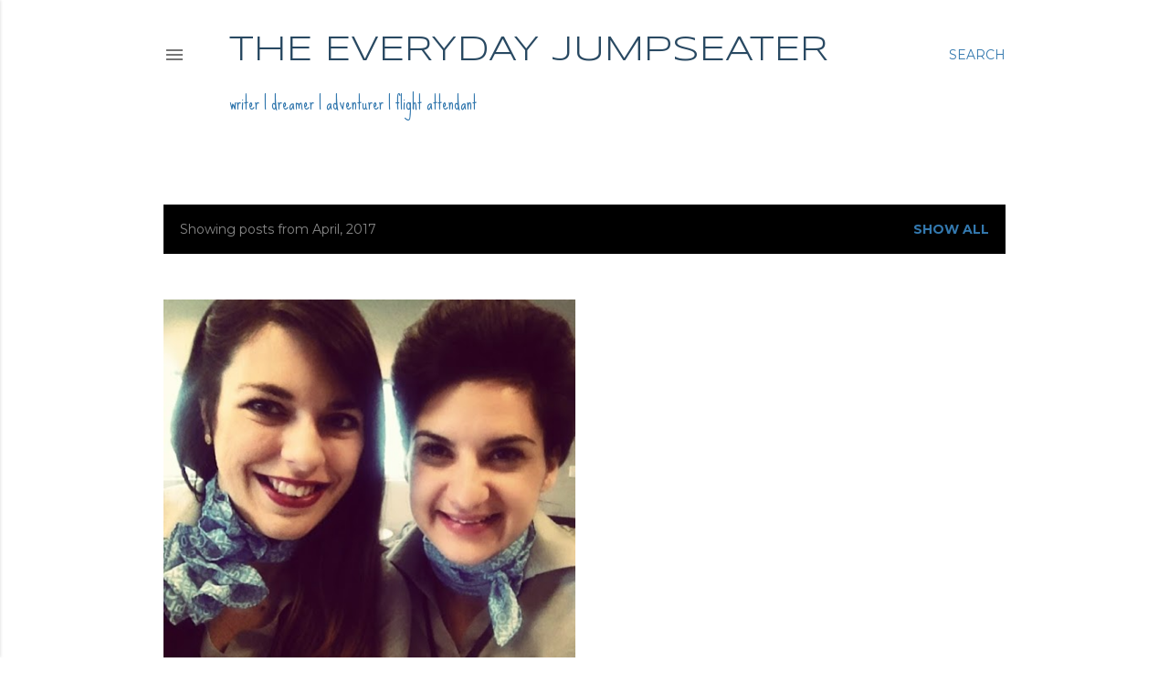

--- FILE ---
content_type: text/html; charset=UTF-8
request_url: https://theeverydayjumpseater.blogspot.com/2017/04/
body_size: 21130
content:
<!DOCTYPE html>
<html dir='ltr' lang='en'>
<head>
<meta content='width=device-width, initial-scale=1' name='viewport'/>
<title>The Everyday Jumpseater</title>
<meta content='text/html; charset=UTF-8' http-equiv='Content-Type'/>
<!-- Chrome, Firefox OS and Opera -->
<meta content='#ffffff' name='theme-color'/>
<!-- Windows Phone -->
<meta content='#ffffff' name='msapplication-navbutton-color'/>
<meta content='blogger' name='generator'/>
<link href='https://theeverydayjumpseater.blogspot.com/favicon.ico' rel='icon' type='image/x-icon'/>
<link href='http://theeverydayjumpseater.blogspot.com/2017/04/' rel='canonical'/>
<link rel="alternate" type="application/atom+xml" title="The Everyday Jumpseater - Atom" href="https://theeverydayjumpseater.blogspot.com/feeds/posts/default" />
<link rel="alternate" type="application/rss+xml" title="The Everyday Jumpseater - RSS" href="https://theeverydayjumpseater.blogspot.com/feeds/posts/default?alt=rss" />
<link rel="service.post" type="application/atom+xml" title="The Everyday Jumpseater - Atom" href="https://www.blogger.com/feeds/2191942358567881773/posts/default" />
<!--Can't find substitution for tag [blog.ieCssRetrofitLinks]-->
<meta content='http://theeverydayjumpseater.blogspot.com/2017/04/' property='og:url'/>
<meta content='The Everyday Jumpseater' property='og:title'/>
<meta content='writer  |  dreamer  |  adventurer  |  flight attendant' property='og:description'/>
<meta content='https://blogger.googleusercontent.com/img/b/R29vZ2xl/AVvXsEhiRwqnOKd1wfaLOdcLDosOx5tZU0I-pSDO9LhAFLQ-Aquc69pmcqjyvjEBbvGmY0WhB4uFQZsZo54EGq4ep7rEcJx-bRvAZjsXBeuwwMEdLvsMlGi4No8G1IKflrlV_vcxpXiJboa5_C6n/w1200-h630-p-k-no-nu/10313855_913504986950_4522938548045525804_n.jpg' property='og:image'/>
<style type='text/css'>@font-face{font-family:'EB Garamond';font-style:normal;font-weight:400;font-display:swap;src:url(//fonts.gstatic.com/s/ebgaramond/v32/SlGDmQSNjdsmc35JDF1K5E55YMjF_7DPuGi-6_RkCY9_WamXgHlIbvw.woff2)format('woff2');unicode-range:U+0460-052F,U+1C80-1C8A,U+20B4,U+2DE0-2DFF,U+A640-A69F,U+FE2E-FE2F;}@font-face{font-family:'EB Garamond';font-style:normal;font-weight:400;font-display:swap;src:url(//fonts.gstatic.com/s/ebgaramond/v32/SlGDmQSNjdsmc35JDF1K5E55YMjF_7DPuGi-6_RkAI9_WamXgHlIbvw.woff2)format('woff2');unicode-range:U+0301,U+0400-045F,U+0490-0491,U+04B0-04B1,U+2116;}@font-face{font-family:'EB Garamond';font-style:normal;font-weight:400;font-display:swap;src:url(//fonts.gstatic.com/s/ebgaramond/v32/SlGDmQSNjdsmc35JDF1K5E55YMjF_7DPuGi-6_RkCI9_WamXgHlIbvw.woff2)format('woff2');unicode-range:U+1F00-1FFF;}@font-face{font-family:'EB Garamond';font-style:normal;font-weight:400;font-display:swap;src:url(//fonts.gstatic.com/s/ebgaramond/v32/SlGDmQSNjdsmc35JDF1K5E55YMjF_7DPuGi-6_RkB49_WamXgHlIbvw.woff2)format('woff2');unicode-range:U+0370-0377,U+037A-037F,U+0384-038A,U+038C,U+038E-03A1,U+03A3-03FF;}@font-face{font-family:'EB Garamond';font-style:normal;font-weight:400;font-display:swap;src:url(//fonts.gstatic.com/s/ebgaramond/v32/SlGDmQSNjdsmc35JDF1K5E55YMjF_7DPuGi-6_RkC49_WamXgHlIbvw.woff2)format('woff2');unicode-range:U+0102-0103,U+0110-0111,U+0128-0129,U+0168-0169,U+01A0-01A1,U+01AF-01B0,U+0300-0301,U+0303-0304,U+0308-0309,U+0323,U+0329,U+1EA0-1EF9,U+20AB;}@font-face{font-family:'EB Garamond';font-style:normal;font-weight:400;font-display:swap;src:url(//fonts.gstatic.com/s/ebgaramond/v32/SlGDmQSNjdsmc35JDF1K5E55YMjF_7DPuGi-6_RkCo9_WamXgHlIbvw.woff2)format('woff2');unicode-range:U+0100-02BA,U+02BD-02C5,U+02C7-02CC,U+02CE-02D7,U+02DD-02FF,U+0304,U+0308,U+0329,U+1D00-1DBF,U+1E00-1E9F,U+1EF2-1EFF,U+2020,U+20A0-20AB,U+20AD-20C0,U+2113,U+2C60-2C7F,U+A720-A7FF;}@font-face{font-family:'EB Garamond';font-style:normal;font-weight:400;font-display:swap;src:url(//fonts.gstatic.com/s/ebgaramond/v32/SlGDmQSNjdsmc35JDF1K5E55YMjF_7DPuGi-6_RkBI9_WamXgHlI.woff2)format('woff2');unicode-range:U+0000-00FF,U+0131,U+0152-0153,U+02BB-02BC,U+02C6,U+02DA,U+02DC,U+0304,U+0308,U+0329,U+2000-206F,U+20AC,U+2122,U+2191,U+2193,U+2212,U+2215,U+FEFF,U+FFFD;}@font-face{font-family:'Lora';font-style:normal;font-weight:400;font-display:swap;src:url(//fonts.gstatic.com/s/lora/v37/0QI6MX1D_JOuGQbT0gvTJPa787weuxJMkq18ndeYxZ2JTg.woff2)format('woff2');unicode-range:U+0460-052F,U+1C80-1C8A,U+20B4,U+2DE0-2DFF,U+A640-A69F,U+FE2E-FE2F;}@font-face{font-family:'Lora';font-style:normal;font-weight:400;font-display:swap;src:url(//fonts.gstatic.com/s/lora/v37/0QI6MX1D_JOuGQbT0gvTJPa787weuxJFkq18ndeYxZ2JTg.woff2)format('woff2');unicode-range:U+0301,U+0400-045F,U+0490-0491,U+04B0-04B1,U+2116;}@font-face{font-family:'Lora';font-style:normal;font-weight:400;font-display:swap;src:url(//fonts.gstatic.com/s/lora/v37/0QI6MX1D_JOuGQbT0gvTJPa787weuxI9kq18ndeYxZ2JTg.woff2)format('woff2');unicode-range:U+0302-0303,U+0305,U+0307-0308,U+0310,U+0312,U+0315,U+031A,U+0326-0327,U+032C,U+032F-0330,U+0332-0333,U+0338,U+033A,U+0346,U+034D,U+0391-03A1,U+03A3-03A9,U+03B1-03C9,U+03D1,U+03D5-03D6,U+03F0-03F1,U+03F4-03F5,U+2016-2017,U+2034-2038,U+203C,U+2040,U+2043,U+2047,U+2050,U+2057,U+205F,U+2070-2071,U+2074-208E,U+2090-209C,U+20D0-20DC,U+20E1,U+20E5-20EF,U+2100-2112,U+2114-2115,U+2117-2121,U+2123-214F,U+2190,U+2192,U+2194-21AE,U+21B0-21E5,U+21F1-21F2,U+21F4-2211,U+2213-2214,U+2216-22FF,U+2308-230B,U+2310,U+2319,U+231C-2321,U+2336-237A,U+237C,U+2395,U+239B-23B7,U+23D0,U+23DC-23E1,U+2474-2475,U+25AF,U+25B3,U+25B7,U+25BD,U+25C1,U+25CA,U+25CC,U+25FB,U+266D-266F,U+27C0-27FF,U+2900-2AFF,U+2B0E-2B11,U+2B30-2B4C,U+2BFE,U+3030,U+FF5B,U+FF5D,U+1D400-1D7FF,U+1EE00-1EEFF;}@font-face{font-family:'Lora';font-style:normal;font-weight:400;font-display:swap;src:url(//fonts.gstatic.com/s/lora/v37/0QI6MX1D_JOuGQbT0gvTJPa787weuxIvkq18ndeYxZ2JTg.woff2)format('woff2');unicode-range:U+0001-000C,U+000E-001F,U+007F-009F,U+20DD-20E0,U+20E2-20E4,U+2150-218F,U+2190,U+2192,U+2194-2199,U+21AF,U+21E6-21F0,U+21F3,U+2218-2219,U+2299,U+22C4-22C6,U+2300-243F,U+2440-244A,U+2460-24FF,U+25A0-27BF,U+2800-28FF,U+2921-2922,U+2981,U+29BF,U+29EB,U+2B00-2BFF,U+4DC0-4DFF,U+FFF9-FFFB,U+10140-1018E,U+10190-1019C,U+101A0,U+101D0-101FD,U+102E0-102FB,U+10E60-10E7E,U+1D2C0-1D2D3,U+1D2E0-1D37F,U+1F000-1F0FF,U+1F100-1F1AD,U+1F1E6-1F1FF,U+1F30D-1F30F,U+1F315,U+1F31C,U+1F31E,U+1F320-1F32C,U+1F336,U+1F378,U+1F37D,U+1F382,U+1F393-1F39F,U+1F3A7-1F3A8,U+1F3AC-1F3AF,U+1F3C2,U+1F3C4-1F3C6,U+1F3CA-1F3CE,U+1F3D4-1F3E0,U+1F3ED,U+1F3F1-1F3F3,U+1F3F5-1F3F7,U+1F408,U+1F415,U+1F41F,U+1F426,U+1F43F,U+1F441-1F442,U+1F444,U+1F446-1F449,U+1F44C-1F44E,U+1F453,U+1F46A,U+1F47D,U+1F4A3,U+1F4B0,U+1F4B3,U+1F4B9,U+1F4BB,U+1F4BF,U+1F4C8-1F4CB,U+1F4D6,U+1F4DA,U+1F4DF,U+1F4E3-1F4E6,U+1F4EA-1F4ED,U+1F4F7,U+1F4F9-1F4FB,U+1F4FD-1F4FE,U+1F503,U+1F507-1F50B,U+1F50D,U+1F512-1F513,U+1F53E-1F54A,U+1F54F-1F5FA,U+1F610,U+1F650-1F67F,U+1F687,U+1F68D,U+1F691,U+1F694,U+1F698,U+1F6AD,U+1F6B2,U+1F6B9-1F6BA,U+1F6BC,U+1F6C6-1F6CF,U+1F6D3-1F6D7,U+1F6E0-1F6EA,U+1F6F0-1F6F3,U+1F6F7-1F6FC,U+1F700-1F7FF,U+1F800-1F80B,U+1F810-1F847,U+1F850-1F859,U+1F860-1F887,U+1F890-1F8AD,U+1F8B0-1F8BB,U+1F8C0-1F8C1,U+1F900-1F90B,U+1F93B,U+1F946,U+1F984,U+1F996,U+1F9E9,U+1FA00-1FA6F,U+1FA70-1FA7C,U+1FA80-1FA89,U+1FA8F-1FAC6,U+1FACE-1FADC,U+1FADF-1FAE9,U+1FAF0-1FAF8,U+1FB00-1FBFF;}@font-face{font-family:'Lora';font-style:normal;font-weight:400;font-display:swap;src:url(//fonts.gstatic.com/s/lora/v37/0QI6MX1D_JOuGQbT0gvTJPa787weuxJOkq18ndeYxZ2JTg.woff2)format('woff2');unicode-range:U+0102-0103,U+0110-0111,U+0128-0129,U+0168-0169,U+01A0-01A1,U+01AF-01B0,U+0300-0301,U+0303-0304,U+0308-0309,U+0323,U+0329,U+1EA0-1EF9,U+20AB;}@font-face{font-family:'Lora';font-style:normal;font-weight:400;font-display:swap;src:url(//fonts.gstatic.com/s/lora/v37/0QI6MX1D_JOuGQbT0gvTJPa787weuxJPkq18ndeYxZ2JTg.woff2)format('woff2');unicode-range:U+0100-02BA,U+02BD-02C5,U+02C7-02CC,U+02CE-02D7,U+02DD-02FF,U+0304,U+0308,U+0329,U+1D00-1DBF,U+1E00-1E9F,U+1EF2-1EFF,U+2020,U+20A0-20AB,U+20AD-20C0,U+2113,U+2C60-2C7F,U+A720-A7FF;}@font-face{font-family:'Lora';font-style:normal;font-weight:400;font-display:swap;src:url(//fonts.gstatic.com/s/lora/v37/0QI6MX1D_JOuGQbT0gvTJPa787weuxJBkq18ndeYxZ0.woff2)format('woff2');unicode-range:U+0000-00FF,U+0131,U+0152-0153,U+02BB-02BC,U+02C6,U+02DA,U+02DC,U+0304,U+0308,U+0329,U+2000-206F,U+20AC,U+2122,U+2191,U+2193,U+2212,U+2215,U+FEFF,U+FFFD;}@font-face{font-family:'Montserrat';font-style:normal;font-weight:400;font-display:swap;src:url(//fonts.gstatic.com/s/montserrat/v31/JTUSjIg1_i6t8kCHKm459WRhyyTh89ZNpQ.woff2)format('woff2');unicode-range:U+0460-052F,U+1C80-1C8A,U+20B4,U+2DE0-2DFF,U+A640-A69F,U+FE2E-FE2F;}@font-face{font-family:'Montserrat';font-style:normal;font-weight:400;font-display:swap;src:url(//fonts.gstatic.com/s/montserrat/v31/JTUSjIg1_i6t8kCHKm459W1hyyTh89ZNpQ.woff2)format('woff2');unicode-range:U+0301,U+0400-045F,U+0490-0491,U+04B0-04B1,U+2116;}@font-face{font-family:'Montserrat';font-style:normal;font-weight:400;font-display:swap;src:url(//fonts.gstatic.com/s/montserrat/v31/JTUSjIg1_i6t8kCHKm459WZhyyTh89ZNpQ.woff2)format('woff2');unicode-range:U+0102-0103,U+0110-0111,U+0128-0129,U+0168-0169,U+01A0-01A1,U+01AF-01B0,U+0300-0301,U+0303-0304,U+0308-0309,U+0323,U+0329,U+1EA0-1EF9,U+20AB;}@font-face{font-family:'Montserrat';font-style:normal;font-weight:400;font-display:swap;src:url(//fonts.gstatic.com/s/montserrat/v31/JTUSjIg1_i6t8kCHKm459WdhyyTh89ZNpQ.woff2)format('woff2');unicode-range:U+0100-02BA,U+02BD-02C5,U+02C7-02CC,U+02CE-02D7,U+02DD-02FF,U+0304,U+0308,U+0329,U+1D00-1DBF,U+1E00-1E9F,U+1EF2-1EFF,U+2020,U+20A0-20AB,U+20AD-20C0,U+2113,U+2C60-2C7F,U+A720-A7FF;}@font-face{font-family:'Montserrat';font-style:normal;font-weight:400;font-display:swap;src:url(//fonts.gstatic.com/s/montserrat/v31/JTUSjIg1_i6t8kCHKm459WlhyyTh89Y.woff2)format('woff2');unicode-range:U+0000-00FF,U+0131,U+0152-0153,U+02BB-02BC,U+02C6,U+02DA,U+02DC,U+0304,U+0308,U+0329,U+2000-206F,U+20AC,U+2122,U+2191,U+2193,U+2212,U+2215,U+FEFF,U+FFFD;}@font-face{font-family:'Montserrat';font-style:normal;font-weight:700;font-display:swap;src:url(//fonts.gstatic.com/s/montserrat/v31/JTUSjIg1_i6t8kCHKm459WRhyyTh89ZNpQ.woff2)format('woff2');unicode-range:U+0460-052F,U+1C80-1C8A,U+20B4,U+2DE0-2DFF,U+A640-A69F,U+FE2E-FE2F;}@font-face{font-family:'Montserrat';font-style:normal;font-weight:700;font-display:swap;src:url(//fonts.gstatic.com/s/montserrat/v31/JTUSjIg1_i6t8kCHKm459W1hyyTh89ZNpQ.woff2)format('woff2');unicode-range:U+0301,U+0400-045F,U+0490-0491,U+04B0-04B1,U+2116;}@font-face{font-family:'Montserrat';font-style:normal;font-weight:700;font-display:swap;src:url(//fonts.gstatic.com/s/montserrat/v31/JTUSjIg1_i6t8kCHKm459WZhyyTh89ZNpQ.woff2)format('woff2');unicode-range:U+0102-0103,U+0110-0111,U+0128-0129,U+0168-0169,U+01A0-01A1,U+01AF-01B0,U+0300-0301,U+0303-0304,U+0308-0309,U+0323,U+0329,U+1EA0-1EF9,U+20AB;}@font-face{font-family:'Montserrat';font-style:normal;font-weight:700;font-display:swap;src:url(//fonts.gstatic.com/s/montserrat/v31/JTUSjIg1_i6t8kCHKm459WdhyyTh89ZNpQ.woff2)format('woff2');unicode-range:U+0100-02BA,U+02BD-02C5,U+02C7-02CC,U+02CE-02D7,U+02DD-02FF,U+0304,U+0308,U+0329,U+1D00-1DBF,U+1E00-1E9F,U+1EF2-1EFF,U+2020,U+20A0-20AB,U+20AD-20C0,U+2113,U+2C60-2C7F,U+A720-A7FF;}@font-face{font-family:'Montserrat';font-style:normal;font-weight:700;font-display:swap;src:url(//fonts.gstatic.com/s/montserrat/v31/JTUSjIg1_i6t8kCHKm459WlhyyTh89Y.woff2)format('woff2');unicode-range:U+0000-00FF,U+0131,U+0152-0153,U+02BB-02BC,U+02C6,U+02DA,U+02DC,U+0304,U+0308,U+0329,U+2000-206F,U+20AC,U+2122,U+2191,U+2193,U+2212,U+2215,U+FEFF,U+FFFD;}@font-face{font-family:'Pacifico';font-style:normal;font-weight:400;font-display:swap;src:url(//fonts.gstatic.com/s/pacifico/v23/FwZY7-Qmy14u9lezJ-6K6MmBp0u-zK4.woff2)format('woff2');unicode-range:U+0460-052F,U+1C80-1C8A,U+20B4,U+2DE0-2DFF,U+A640-A69F,U+FE2E-FE2F;}@font-face{font-family:'Pacifico';font-style:normal;font-weight:400;font-display:swap;src:url(//fonts.gstatic.com/s/pacifico/v23/FwZY7-Qmy14u9lezJ-6D6MmBp0u-zK4.woff2)format('woff2');unicode-range:U+0301,U+0400-045F,U+0490-0491,U+04B0-04B1,U+2116;}@font-face{font-family:'Pacifico';font-style:normal;font-weight:400;font-display:swap;src:url(//fonts.gstatic.com/s/pacifico/v23/FwZY7-Qmy14u9lezJ-6I6MmBp0u-zK4.woff2)format('woff2');unicode-range:U+0102-0103,U+0110-0111,U+0128-0129,U+0168-0169,U+01A0-01A1,U+01AF-01B0,U+0300-0301,U+0303-0304,U+0308-0309,U+0323,U+0329,U+1EA0-1EF9,U+20AB;}@font-face{font-family:'Pacifico';font-style:normal;font-weight:400;font-display:swap;src:url(//fonts.gstatic.com/s/pacifico/v23/FwZY7-Qmy14u9lezJ-6J6MmBp0u-zK4.woff2)format('woff2');unicode-range:U+0100-02BA,U+02BD-02C5,U+02C7-02CC,U+02CE-02D7,U+02DD-02FF,U+0304,U+0308,U+0329,U+1D00-1DBF,U+1E00-1E9F,U+1EF2-1EFF,U+2020,U+20A0-20AB,U+20AD-20C0,U+2113,U+2C60-2C7F,U+A720-A7FF;}@font-face{font-family:'Pacifico';font-style:normal;font-weight:400;font-display:swap;src:url(//fonts.gstatic.com/s/pacifico/v23/FwZY7-Qmy14u9lezJ-6H6MmBp0u-.woff2)format('woff2');unicode-range:U+0000-00FF,U+0131,U+0152-0153,U+02BB-02BC,U+02C6,U+02DA,U+02DC,U+0304,U+0308,U+0329,U+2000-206F,U+20AC,U+2122,U+2191,U+2193,U+2212,U+2215,U+FEFF,U+FFFD;}@font-face{font-family:'Sue Ellen Francisco';font-style:normal;font-weight:400;font-display:swap;src:url(//fonts.gstatic.com/s/sueellenfrancisco/v22/wXK3E20CsoJ9j1DDkjHcQ5ZL8xRaxru9no1P23in5H8.woff2)format('woff2');unicode-range:U+0000-00FF,U+0131,U+0152-0153,U+02BB-02BC,U+02C6,U+02DA,U+02DC,U+0304,U+0308,U+0329,U+2000-206F,U+20AC,U+2122,U+2191,U+2193,U+2212,U+2215,U+FEFF,U+FFFD;}@font-face{font-family:'Syncopate';font-style:normal;font-weight:400;font-display:swap;src:url(//fonts.gstatic.com/s/syncopate/v24/pe0sMIuPIYBCpEV5eFdCC_e_Kdxic2wp.woff2)format('woff2');unicode-range:U+0100-02BA,U+02BD-02C5,U+02C7-02CC,U+02CE-02D7,U+02DD-02FF,U+0304,U+0308,U+0329,U+1D00-1DBF,U+1E00-1E9F,U+1EF2-1EFF,U+2020,U+20A0-20AB,U+20AD-20C0,U+2113,U+2C60-2C7F,U+A720-A7FF;}@font-face{font-family:'Syncopate';font-style:normal;font-weight:400;font-display:swap;src:url(//fonts.gstatic.com/s/syncopate/v24/pe0sMIuPIYBCpEV5eFdCBfe_Kdxicw.woff2)format('woff2');unicode-range:U+0000-00FF,U+0131,U+0152-0153,U+02BB-02BC,U+02C6,U+02DA,U+02DC,U+0304,U+0308,U+0329,U+2000-206F,U+20AC,U+2122,U+2191,U+2193,U+2212,U+2215,U+FEFF,U+FFFD;}</style>
<style id='page-skin-1' type='text/css'><!--
/*! normalize.css v3.0.1 | MIT License | git.io/normalize */html{font-family:sans-serif;-ms-text-size-adjust:100%;-webkit-text-size-adjust:100%}body{margin:0}article,aside,details,figcaption,figure,footer,header,hgroup,main,nav,section,summary{display:block}audio,canvas,progress,video{display:inline-block;vertical-align:baseline}audio:not([controls]){display:none;height:0}[hidden],template{display:none}a{background:transparent}a:active,a:hover{outline:0}abbr[title]{border-bottom:1px dotted}b,strong{font-weight:bold}dfn{font-style:italic}h1{font-size:2em;margin:.67em 0}mark{background:#ff0;color:#000}small{font-size:80%}sub,sup{font-size:75%;line-height:0;position:relative;vertical-align:baseline}sup{top:-0.5em}sub{bottom:-0.25em}img{border:0}svg:not(:root){overflow:hidden}figure{margin:1em 40px}hr{-moz-box-sizing:content-box;box-sizing:content-box;height:0}pre{overflow:auto}code,kbd,pre,samp{font-family:monospace,monospace;font-size:1em}button,input,optgroup,select,textarea{color:inherit;font:inherit;margin:0}button{overflow:visible}button,select{text-transform:none}button,html input[type="button"],input[type="reset"],input[type="submit"]{-webkit-appearance:button;cursor:pointer}button[disabled],html input[disabled]{cursor:default}button::-moz-focus-inner,input::-moz-focus-inner{border:0;padding:0}input{line-height:normal}input[type="checkbox"],input[type="radio"]{box-sizing:border-box;padding:0}input[type="number"]::-webkit-inner-spin-button,input[type="number"]::-webkit-outer-spin-button{height:auto}input[type="search"]{-webkit-appearance:textfield;-moz-box-sizing:content-box;-webkit-box-sizing:content-box;box-sizing:content-box}input[type="search"]::-webkit-search-cancel-button,input[type="search"]::-webkit-search-decoration{-webkit-appearance:none}fieldset{border:1px solid #c0c0c0;margin:0 2px;padding:.35em .625em .75em}legend{border:0;padding:0}textarea{overflow:auto}optgroup{font-weight:bold}table{border-collapse:collapse;border-spacing:0}td,th{padding:0}
/*!************************************************
* Blogger Template Style
* Name: Soho
**************************************************/
body{
overflow-wrap:break-word;
word-break:break-word;
word-wrap:break-word
}
.hidden{
display:none
}
.invisible{
visibility:hidden
}
.container::after,.float-container::after{
clear:both;
content:"";
display:table
}
.clearboth{
clear:both
}
#comments .comment .comment-actions,.subscribe-popup .FollowByEmail .follow-by-email-submit{
background:0 0;
border:0;
box-shadow:none;
color:#3378ae;
cursor:pointer;
font-size:14px;
font-weight:700;
outline:0;
text-decoration:none;
text-transform:uppercase;
width:auto
}
.dim-overlay{
background-color:rgba(0,0,0,.54);
height:100vh;
left:0;
position:fixed;
top:0;
width:100%
}
#sharing-dim-overlay{
background-color:transparent
}
input::-ms-clear{
display:none
}
.blogger-logo,.svg-icon-24.blogger-logo{
fill:#ff9800;
opacity:1
}
.loading-spinner-large{
-webkit-animation:mspin-rotate 1.568s infinite linear;
animation:mspin-rotate 1.568s infinite linear;
height:48px;
overflow:hidden;
position:absolute;
width:48px;
z-index:200
}
.loading-spinner-large>div{
-webkit-animation:mspin-revrot 5332ms infinite steps(4);
animation:mspin-revrot 5332ms infinite steps(4)
}
.loading-spinner-large>div>div{
-webkit-animation:mspin-singlecolor-large-film 1333ms infinite steps(81);
animation:mspin-singlecolor-large-film 1333ms infinite steps(81);
background-size:100%;
height:48px;
width:3888px
}
.mspin-black-large>div>div,.mspin-grey_54-large>div>div{
background-image:url(https://www.blogblog.com/indie/mspin_black_large.svg)
}
.mspin-white-large>div>div{
background-image:url(https://www.blogblog.com/indie/mspin_white_large.svg)
}
.mspin-grey_54-large{
opacity:.54
}
@-webkit-keyframes mspin-singlecolor-large-film{
from{
-webkit-transform:translateX(0);
transform:translateX(0)
}
to{
-webkit-transform:translateX(-3888px);
transform:translateX(-3888px)
}
}
@keyframes mspin-singlecolor-large-film{
from{
-webkit-transform:translateX(0);
transform:translateX(0)
}
to{
-webkit-transform:translateX(-3888px);
transform:translateX(-3888px)
}
}
@-webkit-keyframes mspin-rotate{
from{
-webkit-transform:rotate(0);
transform:rotate(0)
}
to{
-webkit-transform:rotate(360deg);
transform:rotate(360deg)
}
}
@keyframes mspin-rotate{
from{
-webkit-transform:rotate(0);
transform:rotate(0)
}
to{
-webkit-transform:rotate(360deg);
transform:rotate(360deg)
}
}
@-webkit-keyframes mspin-revrot{
from{
-webkit-transform:rotate(0);
transform:rotate(0)
}
to{
-webkit-transform:rotate(-360deg);
transform:rotate(-360deg)
}
}
@keyframes mspin-revrot{
from{
-webkit-transform:rotate(0);
transform:rotate(0)
}
to{
-webkit-transform:rotate(-360deg);
transform:rotate(-360deg)
}
}
.skip-navigation{
background-color:#fff;
box-sizing:border-box;
color:#000;
display:block;
height:0;
left:0;
line-height:50px;
overflow:hidden;
padding-top:0;
position:fixed;
text-align:center;
top:0;
-webkit-transition:box-shadow .3s,height .3s,padding-top .3s;
transition:box-shadow .3s,height .3s,padding-top .3s;
width:100%;
z-index:900
}
.skip-navigation:focus{
box-shadow:0 4px 5px 0 rgba(0,0,0,.14),0 1px 10px 0 rgba(0,0,0,.12),0 2px 4px -1px rgba(0,0,0,.2);
height:50px
}
#main{
outline:0
}
.main-heading{
position:absolute;
clip:rect(1px,1px,1px,1px);
padding:0;
border:0;
height:1px;
width:1px;
overflow:hidden
}
.Attribution{
margin-top:1em;
text-align:center
}
.Attribution .blogger img,.Attribution .blogger svg{
vertical-align:bottom
}
.Attribution .blogger img{
margin-right:.5em
}
.Attribution div{
line-height:24px;
margin-top:.5em
}
.Attribution .copyright,.Attribution .image-attribution{
font-size:.7em;
margin-top:1.5em
}
.BLOG_mobile_video_class{
display:none
}
.bg-photo{
background-attachment:scroll!important
}
body .CSS_LIGHTBOX{
z-index:900
}
.extendable .show-less,.extendable .show-more{
border-color:#3378ae;
color:#3378ae;
margin-top:8px
}
.extendable .show-less.hidden,.extendable .show-more.hidden{
display:none
}
.inline-ad{
display:none;
max-width:100%;
overflow:hidden
}
.adsbygoogle{
display:block
}
#cookieChoiceInfo{
bottom:0;
top:auto
}
iframe.b-hbp-video{
border:0
}
.post-body img{
max-width:100%
}
.post-body iframe{
max-width:100%
}
.post-body a[imageanchor="1"]{
display:inline-block
}
.byline{
margin-right:1em
}
.byline:last-child{
margin-right:0
}
.link-copied-dialog{
max-width:520px;
outline:0
}
.link-copied-dialog .modal-dialog-buttons{
margin-top:8px
}
.link-copied-dialog .goog-buttonset-default{
background:0 0;
border:0
}
.link-copied-dialog .goog-buttonset-default:focus{
outline:0
}
.paging-control-container{
margin-bottom:16px
}
.paging-control-container .paging-control{
display:inline-block
}
.paging-control-container .comment-range-text::after,.paging-control-container .paging-control{
color:#3378ae
}
.paging-control-container .comment-range-text,.paging-control-container .paging-control{
margin-right:8px
}
.paging-control-container .comment-range-text::after,.paging-control-container .paging-control::after{
content:"\b7";
cursor:default;
padding-left:8px;
pointer-events:none
}
.paging-control-container .comment-range-text:last-child::after,.paging-control-container .paging-control:last-child::after{
content:none
}
.byline.reactions iframe{
height:20px
}
.b-notification{
color:#000;
background-color:#fff;
border-bottom:solid 1px #000;
box-sizing:border-box;
padding:16px 32px;
text-align:center
}
.b-notification.visible{
-webkit-transition:margin-top .3s cubic-bezier(.4,0,.2,1);
transition:margin-top .3s cubic-bezier(.4,0,.2,1)
}
.b-notification.invisible{
position:absolute
}
.b-notification-close{
position:absolute;
right:8px;
top:8px
}
.no-posts-message{
line-height:40px;
text-align:center
}
@media screen and (max-width:1162px){
body.item-view .post-body a[imageanchor="1"][style*="float: left;"],body.item-view .post-body a[imageanchor="1"][style*="float: right;"]{
float:none!important;
clear:none!important
}
body.item-view .post-body a[imageanchor="1"] img{
display:block;
height:auto;
margin:0 auto
}
body.item-view .post-body>.separator:first-child>a[imageanchor="1"]:first-child{
margin-top:20px
}
.post-body a[imageanchor]{
display:block
}
body.item-view .post-body a[imageanchor="1"]{
margin-left:0!important;
margin-right:0!important
}
body.item-view .post-body a[imageanchor="1"]+a[imageanchor="1"]{
margin-top:16px
}
}
.item-control{
display:none
}
#comments{
border-top:1px dashed rgba(0,0,0,.54);
margin-top:20px;
padding:20px
}
#comments .comment-thread ol{
margin:0;
padding-left:0;
padding-left:0
}
#comments .comment .comment-replybox-single,#comments .comment-thread .comment-replies{
margin-left:60px
}
#comments .comment-thread .thread-count{
display:none
}
#comments .comment{
list-style-type:none;
padding:0 0 30px;
position:relative
}
#comments .comment .comment{
padding-bottom:8px
}
.comment .avatar-image-container{
position:absolute
}
.comment .avatar-image-container img{
border-radius:50%
}
.avatar-image-container svg,.comment .avatar-image-container .avatar-icon{
border-radius:50%;
border:solid 1px #000000;
box-sizing:border-box;
fill:#000000;
height:35px;
margin:0;
padding:7px;
width:35px
}
.comment .comment-block{
margin-top:10px;
margin-left:60px;
padding-bottom:0
}
#comments .comment-author-header-wrapper{
margin-left:40px
}
#comments .comment .thread-expanded .comment-block{
padding-bottom:20px
}
#comments .comment .comment-header .user,#comments .comment .comment-header .user a{
color:#000000;
font-style:normal;
font-weight:700
}
#comments .comment .comment-actions{
bottom:0;
margin-bottom:15px;
position:absolute
}
#comments .comment .comment-actions>*{
margin-right:8px
}
#comments .comment .comment-header .datetime{
bottom:0;
color:rgba(0, 0, 0, 0.54);
display:inline-block;
font-size:13px;
font-style:italic;
margin-left:8px
}
#comments .comment .comment-footer .comment-timestamp a,#comments .comment .comment-header .datetime a{
color:rgba(0, 0, 0, 0.54)
}
#comments .comment .comment-content,.comment .comment-body{
margin-top:12px;
word-break:break-word
}
.comment-body{
margin-bottom:12px
}
#comments.embed[data-num-comments="0"]{
border:0;
margin-top:0;
padding-top:0
}
#comments.embed[data-num-comments="0"] #comment-post-message,#comments.embed[data-num-comments="0"] div.comment-form>p,#comments.embed[data-num-comments="0"] p.comment-footer{
display:none
}
#comment-editor-src{
display:none
}
.comments .comments-content .loadmore.loaded{
max-height:0;
opacity:0;
overflow:hidden
}
.extendable .remaining-items{
height:0;
overflow:hidden;
-webkit-transition:height .3s cubic-bezier(.4,0,.2,1);
transition:height .3s cubic-bezier(.4,0,.2,1)
}
.extendable .remaining-items.expanded{
height:auto
}
.svg-icon-24,.svg-icon-24-button{
cursor:pointer;
height:24px;
width:24px;
min-width:24px
}
.touch-icon{
margin:-12px;
padding:12px
}
.touch-icon:active,.touch-icon:focus{
background-color:rgba(153,153,153,.4);
border-radius:50%
}
svg:not(:root).touch-icon{
overflow:visible
}
html[dir=rtl] .rtl-reversible-icon{
-webkit-transform:scaleX(-1);
-ms-transform:scaleX(-1);
transform:scaleX(-1)
}
.svg-icon-24-button,.touch-icon-button{
background:0 0;
border:0;
margin:0;
outline:0;
padding:0
}
.touch-icon-button .touch-icon:active,.touch-icon-button .touch-icon:focus{
background-color:transparent
}
.touch-icon-button:active .touch-icon,.touch-icon-button:focus .touch-icon{
background-color:rgba(153,153,153,.4);
border-radius:50%
}
.Profile .default-avatar-wrapper .avatar-icon{
border-radius:50%;
border:solid 1px #000000;
box-sizing:border-box;
fill:#000000;
margin:0
}
.Profile .individual .default-avatar-wrapper .avatar-icon{
padding:25px
}
.Profile .individual .avatar-icon,.Profile .individual .profile-img{
height:120px;
width:120px
}
.Profile .team .default-avatar-wrapper .avatar-icon{
padding:8px
}
.Profile .team .avatar-icon,.Profile .team .default-avatar-wrapper,.Profile .team .profile-img{
height:40px;
width:40px
}
.snippet-container{
margin:0;
position:relative;
overflow:hidden
}
.snippet-fade{
bottom:0;
box-sizing:border-box;
position:absolute;
width:96px
}
.snippet-fade{
right:0
}
.snippet-fade:after{
content:"\2026"
}
.snippet-fade:after{
float:right
}
.centered-top-container.sticky{
left:0;
position:fixed;
right:0;
top:0;
width:auto;
z-index:50;
-webkit-transition-property:opacity,-webkit-transform;
transition-property:opacity,-webkit-transform;
transition-property:transform,opacity;
transition-property:transform,opacity,-webkit-transform;
-webkit-transition-duration:.2s;
transition-duration:.2s;
-webkit-transition-timing-function:cubic-bezier(.4,0,.2,1);
transition-timing-function:cubic-bezier(.4,0,.2,1)
}
.centered-top-placeholder{
display:none
}
.collapsed-header .centered-top-placeholder{
display:block
}
.centered-top-container .Header .replaced h1,.centered-top-placeholder .Header .replaced h1{
display:none
}
.centered-top-container.sticky .Header .replaced h1{
display:block
}
.centered-top-container.sticky .Header .header-widget{
background:0 0
}
.centered-top-container.sticky .Header .header-image-wrapper{
display:none
}
.centered-top-container img,.centered-top-placeholder img{
max-width:100%
}
.collapsible{
-webkit-transition:height .3s cubic-bezier(.4,0,.2,1);
transition:height .3s cubic-bezier(.4,0,.2,1)
}
.collapsible,.collapsible>summary{
display:block;
overflow:hidden
}
.collapsible>:not(summary){
display:none
}
.collapsible[open]>:not(summary){
display:block
}
.collapsible:focus,.collapsible>summary:focus{
outline:0
}
.collapsible>summary{
cursor:pointer;
display:block;
padding:0
}
.collapsible:focus>summary,.collapsible>summary:focus{
background-color:transparent
}
.collapsible>summary::-webkit-details-marker{
display:none
}
.collapsible-title{
-webkit-box-align:center;
-webkit-align-items:center;
-ms-flex-align:center;
align-items:center;
display:-webkit-box;
display:-webkit-flex;
display:-ms-flexbox;
display:flex
}
.collapsible-title .title{
-webkit-box-flex:1;
-webkit-flex:1 1 auto;
-ms-flex:1 1 auto;
flex:1 1 auto;
-webkit-box-ordinal-group:1;
-webkit-order:0;
-ms-flex-order:0;
order:0;
overflow:hidden;
text-overflow:ellipsis;
white-space:nowrap
}
.collapsible-title .chevron-down,.collapsible[open] .collapsible-title .chevron-up{
display:block
}
.collapsible-title .chevron-up,.collapsible[open] .collapsible-title .chevron-down{
display:none
}
.flat-button{
cursor:pointer;
display:inline-block;
font-weight:700;
text-transform:uppercase;
border-radius:2px;
padding:8px;
margin:-8px
}
.flat-icon-button{
background:0 0;
border:0;
margin:0;
outline:0;
padding:0;
margin:-12px;
padding:12px;
cursor:pointer;
box-sizing:content-box;
display:inline-block;
line-height:0
}
.flat-icon-button,.flat-icon-button .splash-wrapper{
border-radius:50%
}
.flat-icon-button .splash.animate{
-webkit-animation-duration:.3s;
animation-duration:.3s
}
.overflowable-container{
max-height:28px;
overflow:hidden;
position:relative
}
.overflow-button{
cursor:pointer
}
#overflowable-dim-overlay{
background:0 0
}
.overflow-popup{
box-shadow:0 2px 2px 0 rgba(0,0,0,.14),0 3px 1px -2px rgba(0,0,0,.2),0 1px 5px 0 rgba(0,0,0,.12);
background-color:#ffffff;
left:0;
max-width:calc(100% - 32px);
position:absolute;
top:0;
visibility:hidden;
z-index:101
}
.overflow-popup ul{
list-style:none
}
.overflow-popup .tabs li,.overflow-popup li{
display:block;
height:auto
}
.overflow-popup .tabs li{
padding-left:0;
padding-right:0
}
.overflow-button.hidden,.overflow-popup .tabs li.hidden,.overflow-popup li.hidden{
display:none
}
.search{
display:-webkit-box;
display:-webkit-flex;
display:-ms-flexbox;
display:flex;
line-height:24px;
width:24px
}
.search.focused{
width:100%
}
.search.focused .section{
width:100%
}
.search form{
z-index:101
}
.search h3{
display:none
}
.search form{
display:-webkit-box;
display:-webkit-flex;
display:-ms-flexbox;
display:flex;
-webkit-box-flex:1;
-webkit-flex:1 0 0;
-ms-flex:1 0 0px;
flex:1 0 0;
border-bottom:solid 1px transparent;
padding-bottom:8px
}
.search form>*{
display:none
}
.search.focused form>*{
display:block
}
.search .search-input label{
display:none
}
.centered-top-placeholder.cloned .search form{
z-index:30
}
.search.focused form{
border-color:#3378ae;
position:relative;
width:auto
}
.collapsed-header .centered-top-container .search.focused form{
border-bottom-color:transparent
}
.search-expand{
-webkit-box-flex:0;
-webkit-flex:0 0 auto;
-ms-flex:0 0 auto;
flex:0 0 auto
}
.search-expand-text{
display:none
}
.search-close{
display:inline;
vertical-align:middle
}
.search-input{
-webkit-box-flex:1;
-webkit-flex:1 0 1px;
-ms-flex:1 0 1px;
flex:1 0 1px
}
.search-input input{
background:0 0;
border:0;
box-sizing:border-box;
color:#3378ae;
display:inline-block;
outline:0;
width:calc(100% - 48px)
}
.search-input input.no-cursor{
color:transparent;
text-shadow:0 0 0 #3378ae
}
.collapsed-header .centered-top-container .search-action,.collapsed-header .centered-top-container .search-input input{
color:#3378ae
}
.collapsed-header .centered-top-container .search-input input.no-cursor{
color:transparent;
text-shadow:0 0 0 #3378ae
}
.collapsed-header .centered-top-container .search-input input.no-cursor:focus,.search-input input.no-cursor:focus{
outline:0
}
.search-focused>*{
visibility:hidden
}
.search-focused .search,.search-focused .search-icon{
visibility:visible
}
.search.focused .search-action{
display:block
}
.search.focused .search-action:disabled{
opacity:.3
}
.widget.Sharing .sharing-button{
display:none
}
.widget.Sharing .sharing-buttons li{
padding:0
}
.widget.Sharing .sharing-buttons li span{
display:none
}
.post-share-buttons{
position:relative
}
.centered-bottom .share-buttons .svg-icon-24,.share-buttons .svg-icon-24{
fill:#000000
}
.sharing-open.touch-icon-button:active .touch-icon,.sharing-open.touch-icon-button:focus .touch-icon{
background-color:transparent
}
.share-buttons{
background-color:#ffffff;
border-radius:2px;
box-shadow:0 2px 2px 0 rgba(0,0,0,.14),0 3px 1px -2px rgba(0,0,0,.2),0 1px 5px 0 rgba(0,0,0,.12);
color:#000000;
list-style:none;
margin:0;
padding:8px 0;
position:absolute;
top:-11px;
min-width:200px;
z-index:101
}
.share-buttons.hidden{
display:none
}
.sharing-button{
background:0 0;
border:0;
margin:0;
outline:0;
padding:0;
cursor:pointer
}
.share-buttons li{
margin:0;
height:48px
}
.share-buttons li:last-child{
margin-bottom:0
}
.share-buttons li .sharing-platform-button{
box-sizing:border-box;
cursor:pointer;
display:block;
height:100%;
margin-bottom:0;
padding:0 16px;
position:relative;
width:100%
}
.share-buttons li .sharing-platform-button:focus,.share-buttons li .sharing-platform-button:hover{
background-color:rgba(128,128,128,.1);
outline:0
}
.share-buttons li svg[class*=" sharing-"],.share-buttons li svg[class^=sharing-]{
position:absolute;
top:10px
}
.share-buttons li span.sharing-platform-button{
position:relative;
top:0
}
.share-buttons li .platform-sharing-text{
display:block;
font-size:16px;
line-height:48px;
white-space:nowrap
}
.share-buttons li .platform-sharing-text{
margin-left:56px
}
.sidebar-container{
background-color:#f7f7f7;
max-width:284px;
overflow-y:auto;
-webkit-transition-property:-webkit-transform;
transition-property:-webkit-transform;
transition-property:transform;
transition-property:transform,-webkit-transform;
-webkit-transition-duration:.3s;
transition-duration:.3s;
-webkit-transition-timing-function:cubic-bezier(0,0,.2,1);
transition-timing-function:cubic-bezier(0,0,.2,1);
width:284px;
z-index:101;
-webkit-overflow-scrolling:touch
}
.sidebar-container .navigation{
line-height:0;
padding:16px
}
.sidebar-container .sidebar-back{
cursor:pointer
}
.sidebar-container .widget{
background:0 0;
margin:0 16px;
padding:16px 0
}
.sidebar-container .widget .title{
color:rgba(0, 0, 0, 0.54);
margin:0
}
.sidebar-container .widget ul{
list-style:none;
margin:0;
padding:0
}
.sidebar-container .widget ul ul{
margin-left:1em
}
.sidebar-container .widget li{
font-size:16px;
line-height:normal
}
.sidebar-container .widget+.widget{
border-top:1px dashed rgba(0, 0, 0, 0.54)
}
.BlogArchive li{
margin:16px 0
}
.BlogArchive li:last-child{
margin-bottom:0
}
.Label li a{
display:inline-block
}
.BlogArchive .post-count,.Label .label-count{
float:right;
margin-left:.25em
}
.BlogArchive .post-count::before,.Label .label-count::before{
content:"("
}
.BlogArchive .post-count::after,.Label .label-count::after{
content:")"
}
.widget.Translate .skiptranslate>div{
display:block!important
}
.widget.Profile .profile-link{
display:-webkit-box;
display:-webkit-flex;
display:-ms-flexbox;
display:flex
}
.widget.Profile .team-member .default-avatar-wrapper,.widget.Profile .team-member .profile-img{
-webkit-box-flex:0;
-webkit-flex:0 0 auto;
-ms-flex:0 0 auto;
flex:0 0 auto;
margin-right:1em
}
.widget.Profile .individual .profile-link{
-webkit-box-orient:vertical;
-webkit-box-direction:normal;
-webkit-flex-direction:column;
-ms-flex-direction:column;
flex-direction:column
}
.widget.Profile .team .profile-link .profile-name{
-webkit-align-self:center;
-ms-flex-item-align:center;
align-self:center;
display:block;
-webkit-box-flex:1;
-webkit-flex:1 1 auto;
-ms-flex:1 1 auto;
flex:1 1 auto
}
.dim-overlay{
background-color:rgba(0,0,0,.54);
z-index:100
}
body.sidebar-visible{
overflow-y:hidden
}
@media screen and (max-width:1439px){
.sidebar-container{
bottom:0;
position:fixed;
top:0;
left:0;
right:auto
}
.sidebar-container.sidebar-invisible{
-webkit-transition-timing-function:cubic-bezier(.4,0,.6,1);
transition-timing-function:cubic-bezier(.4,0,.6,1)
}
html[dir=ltr] .sidebar-container.sidebar-invisible{
-webkit-transform:translateX(-284px);
-ms-transform:translateX(-284px);
transform:translateX(-284px)
}
html[dir=rtl] .sidebar-container.sidebar-invisible{
-webkit-transform:translateX(284px);
-ms-transform:translateX(284px);
transform:translateX(284px)
}
}
@media screen and (min-width:1440px){
.sidebar-container{
position:absolute;
top:0;
left:0;
right:auto
}
.sidebar-container .navigation{
display:none
}
}
.dialog{
box-shadow:0 2px 2px 0 rgba(0,0,0,.14),0 3px 1px -2px rgba(0,0,0,.2),0 1px 5px 0 rgba(0,0,0,.12);
background:#ffffff;
box-sizing:border-box;
color:#000000;
padding:30px;
position:fixed;
text-align:center;
width:calc(100% - 24px);
z-index:101
}
.dialog input[type=email],.dialog input[type=text]{
background-color:transparent;
border:0;
border-bottom:solid 1px rgba(0,0,0,.12);
color:#000000;
display:block;
font-family:EB Garamond, serif;
font-size:16px;
line-height:24px;
margin:auto;
padding-bottom:7px;
outline:0;
text-align:center;
width:100%
}
.dialog input[type=email]::-webkit-input-placeholder,.dialog input[type=text]::-webkit-input-placeholder{
color:#000000
}
.dialog input[type=email]::-moz-placeholder,.dialog input[type=text]::-moz-placeholder{
color:#000000
}
.dialog input[type=email]:-ms-input-placeholder,.dialog input[type=text]:-ms-input-placeholder{
color:#000000
}
.dialog input[type=email]::-ms-input-placeholder,.dialog input[type=text]::-ms-input-placeholder{
color:#000000
}
.dialog input[type=email]::placeholder,.dialog input[type=text]::placeholder{
color:#000000
}
.dialog input[type=email]:focus,.dialog input[type=text]:focus{
border-bottom:solid 2px #3378ae;
padding-bottom:6px
}
.dialog input.no-cursor{
color:transparent;
text-shadow:0 0 0 #000000
}
.dialog input.no-cursor:focus{
outline:0
}
.dialog input.no-cursor:focus{
outline:0
}
.dialog input[type=submit]{
font-family:EB Garamond, serif
}
.dialog .goog-buttonset-default{
color:#3378ae
}
.subscribe-popup{
max-width:364px
}
.subscribe-popup h3{
color:#000000;
font-size:1.8em;
margin-top:0
}
.subscribe-popup .FollowByEmail h3{
display:none
}
.subscribe-popup .FollowByEmail .follow-by-email-submit{
color:#3378ae;
display:inline-block;
margin:0 auto;
margin-top:24px;
width:auto;
white-space:normal
}
.subscribe-popup .FollowByEmail .follow-by-email-submit:disabled{
cursor:default;
opacity:.3
}
@media (max-width:800px){
.blog-name div.widget.Subscribe{
margin-bottom:16px
}
body.item-view .blog-name div.widget.Subscribe{
margin:8px auto 16px auto;
width:100%
}
}
body#layout .bg-photo,body#layout .bg-photo-overlay{
display:none
}
body#layout .page_body{
padding:0;
position:relative;
top:0
}
body#layout .page{
display:inline-block;
left:inherit;
position:relative;
vertical-align:top;
width:540px
}
body#layout .centered{
max-width:954px
}
body#layout .navigation{
display:none
}
body#layout .sidebar-container{
display:inline-block;
width:40%
}
body#layout .hamburger-menu,body#layout .search{
display:none
}
body{
background-color:#ffffff;
color:#000000;
font:normal 400 20px EB Garamond, serif;
height:100%;
margin:0;
min-height:100vh
}
h1,h2,h3,h4,h5,h6{
font-weight:400
}
a{
color:#3378ae;
text-decoration:none
}
.dim-overlay{
z-index:100
}
body.sidebar-visible .page_body{
overflow-y:scroll
}
.widget .title{
color:rgba(0, 0, 0, 0.54);
font:normal 400 12px Montserrat, sans-serif
}
.extendable .show-less,.extendable .show-more{
color:#3378ae;
font:normal 400 12px Montserrat, sans-serif;
margin:12px -8px 0 -8px;
text-transform:uppercase
}
.footer .widget,.main .widget{
margin:50px 0
}
.main .widget .title{
text-transform:uppercase
}
.inline-ad{
display:block;
margin-top:50px
}
.adsbygoogle{
text-align:center
}
.page_body{
display:-webkit-box;
display:-webkit-flex;
display:-ms-flexbox;
display:flex;
-webkit-box-orient:vertical;
-webkit-box-direction:normal;
-webkit-flex-direction:column;
-ms-flex-direction:column;
flex-direction:column;
min-height:100vh;
position:relative;
z-index:20
}
.page_body>*{
-webkit-box-flex:0;
-webkit-flex:0 0 auto;
-ms-flex:0 0 auto;
flex:0 0 auto
}
.page_body>#footer{
margin-top:auto
}
.centered-bottom,.centered-top{
margin:0 32px;
max-width:100%
}
.centered-top{
padding-bottom:12px;
padding-top:12px
}
.sticky .centered-top{
padding-bottom:0;
padding-top:0
}
.centered-top-container,.centered-top-placeholder{
background:#ffffff
}
.centered-top{
display:-webkit-box;
display:-webkit-flex;
display:-ms-flexbox;
display:flex;
-webkit-flex-wrap:wrap;
-ms-flex-wrap:wrap;
flex-wrap:wrap;
-webkit-box-pack:justify;
-webkit-justify-content:space-between;
-ms-flex-pack:justify;
justify-content:space-between;
position:relative
}
.sticky .centered-top{
-webkit-flex-wrap:nowrap;
-ms-flex-wrap:nowrap;
flex-wrap:nowrap
}
.centered-top-container .svg-icon-24,.centered-top-placeholder .svg-icon-24{
fill:rgba(0, 0, 0, 0.54)
}
.back-button-container,.hamburger-menu-container{
-webkit-box-flex:0;
-webkit-flex:0 0 auto;
-ms-flex:0 0 auto;
flex:0 0 auto;
height:48px;
-webkit-box-ordinal-group:2;
-webkit-order:1;
-ms-flex-order:1;
order:1
}
.sticky .back-button-container,.sticky .hamburger-menu-container{
-webkit-box-ordinal-group:2;
-webkit-order:1;
-ms-flex-order:1;
order:1
}
.back-button,.hamburger-menu,.search-expand-icon{
cursor:pointer;
margin-top:0
}
.search{
-webkit-box-align:start;
-webkit-align-items:flex-start;
-ms-flex-align:start;
align-items:flex-start;
-webkit-box-flex:0;
-webkit-flex:0 0 auto;
-ms-flex:0 0 auto;
flex:0 0 auto;
height:48px;
margin-left:24px;
-webkit-box-ordinal-group:4;
-webkit-order:3;
-ms-flex-order:3;
order:3
}
.search,.search.focused{
width:auto
}
.search.focused{
position:static
}
.sticky .search{
display:none;
-webkit-box-ordinal-group:5;
-webkit-order:4;
-ms-flex-order:4;
order:4
}
.search .section{
right:0;
margin-top:12px;
position:absolute;
top:12px;
width:0
}
.sticky .search .section{
top:0
}
.search-expand{
background:0 0;
border:0;
margin:0;
outline:0;
padding:0;
color:#3378ae;
cursor:pointer;
-webkit-box-flex:0;
-webkit-flex:0 0 auto;
-ms-flex:0 0 auto;
flex:0 0 auto;
font:normal 400 12px Montserrat, sans-serif;
text-transform:uppercase;
word-break:normal
}
.search.focused .search-expand{
visibility:hidden
}
.search .dim-overlay{
background:0 0
}
.search.focused .section{
max-width:400px
}
.search.focused form{
border-color:rgba(0, 0, 0, 0.54);
height:24px
}
.search.focused .search-input{
display:-webkit-box;
display:-webkit-flex;
display:-ms-flexbox;
display:flex;
-webkit-box-flex:1;
-webkit-flex:1 1 auto;
-ms-flex:1 1 auto;
flex:1 1 auto
}
.search-input input{
-webkit-box-flex:1;
-webkit-flex:1 1 auto;
-ms-flex:1 1 auto;
flex:1 1 auto;
font:normal 400 16px Montserrat, sans-serif
}
.search input[type=submit]{
display:none
}
.subscribe-section-container{
-webkit-box-flex:1;
-webkit-flex:1 0 auto;
-ms-flex:1 0 auto;
flex:1 0 auto;
margin-left:24px;
-webkit-box-ordinal-group:3;
-webkit-order:2;
-ms-flex-order:2;
order:2;
text-align:right
}
.sticky .subscribe-section-container{
-webkit-box-flex:0;
-webkit-flex:0 0 auto;
-ms-flex:0 0 auto;
flex:0 0 auto;
-webkit-box-ordinal-group:4;
-webkit-order:3;
-ms-flex-order:3;
order:3
}
.subscribe-button{
background:0 0;
border:0;
margin:0;
outline:0;
padding:0;
color:#3378ae;
cursor:pointer;
display:inline-block;
font:normal 400 12px Montserrat, sans-serif;
line-height:48px;
margin:0;
text-transform:uppercase;
word-break:normal
}
.subscribe-popup h3{
color:rgba(0, 0, 0, 0.54);
font:normal 400 12px Montserrat, sans-serif;
margin-bottom:24px;
text-transform:uppercase
}
.subscribe-popup div.widget.FollowByEmail .follow-by-email-address{
color:#000000;
font:normal 400 12px Montserrat, sans-serif
}
.subscribe-popup div.widget.FollowByEmail .follow-by-email-submit{
color:#3378ae;
font:normal 400 12px Montserrat, sans-serif;
margin-top:24px;
text-transform:uppercase
}
.blog-name{
-webkit-box-flex:1;
-webkit-flex:1 1 100%;
-ms-flex:1 1 100%;
flex:1 1 100%;
-webkit-box-ordinal-group:5;
-webkit-order:4;
-ms-flex-order:4;
order:4;
overflow:hidden
}
.sticky .blog-name{
-webkit-box-flex:1;
-webkit-flex:1 1 auto;
-ms-flex:1 1 auto;
flex:1 1 auto;
margin:0 12px;
-webkit-box-ordinal-group:3;
-webkit-order:2;
-ms-flex-order:2;
order:2
}
body.search-view .centered-top.search-focused .blog-name{
display:none
}
.widget.Header h1{
font:normal normal 24px Syncopate;
margin:0;
text-transform:uppercase
}
.widget.Header h1,.widget.Header h1 a{
color:#294962
}
.widget.Header p{
color:#3378ae;
font:normal normal 20px Sue Ellen Francisco;
line-height:1.7
}
.sticky .widget.Header h1{
font-size:16px;
line-height:48px;
overflow:hidden;
overflow-wrap:normal;
text-overflow:ellipsis;
white-space:nowrap;
word-wrap:normal
}
.sticky .widget.Header p{
display:none
}
.sticky{
box-shadow:0 1px 3px rgba(0, 0, 0, 0.10)
}
#page_list_top .widget.PageList{
font:normal 400 14px Montserrat, sans-serif;
line-height:28px
}
#page_list_top .widget.PageList .title{
display:none
}
#page_list_top .widget.PageList .overflowable-contents{
overflow:hidden
}
#page_list_top .widget.PageList .overflowable-contents ul{
list-style:none;
margin:0;
padding:0
}
#page_list_top .widget.PageList .overflow-popup ul{
list-style:none;
margin:0;
padding:0 20px
}
#page_list_top .widget.PageList .overflowable-contents li{
display:inline-block
}
#page_list_top .widget.PageList .overflowable-contents li.hidden{
display:none
}
#page_list_top .widget.PageList .overflowable-contents li:not(:first-child):before{
color:rgba(0, 0, 0, 0.54);
content:"\b7"
}
#page_list_top .widget.PageList .overflow-button a,#page_list_top .widget.PageList .overflow-popup li a,#page_list_top .widget.PageList .overflowable-contents li a{
color:rgba(0, 0, 0, 0.54);
font:normal 400 14px Montserrat, sans-serif;
line-height:28px;
text-transform:uppercase
}
#page_list_top .widget.PageList .overflow-popup li.selected a,#page_list_top .widget.PageList .overflowable-contents li.selected a{
color:rgba(0, 0, 0, 0.54);
font:normal 700 14px Montserrat, sans-serif;
line-height:28px
}
#page_list_top .widget.PageList .overflow-button{
display:inline
}
.sticky #page_list_top{
display:none
}
body.homepage-view .hero-image.has-image{
background:#ffffff url(//1.bp.blogspot.com/-bKZsCf7rrO0/WOrAkxehDzI/AAAAAAAACBY/isIzwcRoDAE07fskH314zeWPc3q-Ylt1gCK4B/s0/IMG_7229.JPG) repeat scroll top left;
background-attachment:scroll;
background-color:#ffffff;
background-size:cover;
height:62.5vw;
max-height:75vh;
min-height:200px;
width:100%
}
.post-filter-message{
background-color:#000000;
color:rgba(252, 252, 252, 0.54);
display:-webkit-box;
display:-webkit-flex;
display:-ms-flexbox;
display:flex;
-webkit-flex-wrap:wrap;
-ms-flex-wrap:wrap;
flex-wrap:wrap;
font:normal 400 12px Montserrat, sans-serif;
-webkit-box-pack:justify;
-webkit-justify-content:space-between;
-ms-flex-pack:justify;
justify-content:space-between;
margin-top:50px;
padding:18px
}
.post-filter-message .message-container{
-webkit-box-flex:1;
-webkit-flex:1 1 auto;
-ms-flex:1 1 auto;
flex:1 1 auto;
min-width:0
}
.post-filter-message .home-link-container{
-webkit-box-flex:0;
-webkit-flex:0 0 auto;
-ms-flex:0 0 auto;
flex:0 0 auto
}
.post-filter-message .search-label,.post-filter-message .search-query{
color:rgba(252, 252, 252, 0.87);
font:normal 700 12px Montserrat, sans-serif;
text-transform:uppercase
}
.post-filter-message .home-link,.post-filter-message .home-link a{
color:#3378ae;
font:normal 700 12px Montserrat, sans-serif;
text-transform:uppercase
}
.widget.FeaturedPost .thumb.hero-thumb{
background-position:center;
background-size:cover;
height:360px
}
.widget.FeaturedPost .featured-post-snippet:before{
content:"\2014"
}
.snippet-container,.snippet-fade{
font:normal 400 14px Lora, serif;
line-height:23.8px
}
.snippet-container{
max-height:166.6px;
overflow:hidden
}
.snippet-fade{
background:-webkit-linear-gradient(left,#ffffff 0,#ffffff 20%,rgba(255, 255, 255, 0) 100%);
background:linear-gradient(to left,#ffffff 0,#ffffff 20%,rgba(255, 255, 255, 0) 100%);
color:#000000
}
.post-sidebar{
display:none
}
.widget.Blog .blog-posts .post-outer-container{
width:100%
}
.no-posts{
text-align:center
}
body.feed-view .widget.Blog .blog-posts .post-outer-container,body.item-view .widget.Blog .blog-posts .post-outer{
margin-bottom:50px
}
.widget.Blog .post.no-featured-image,.widget.PopularPosts .post.no-featured-image{
background-color:#000000;
padding:30px
}
.widget.Blog .post>.post-share-buttons-top{
right:0;
position:absolute;
top:0
}
.widget.Blog .post>.post-share-buttons-bottom{
bottom:0;
right:0;
position:absolute
}
.blog-pager{
text-align:right
}
.blog-pager a{
color:#3378ae;
font:normal 400 12px Montserrat, sans-serif;
text-transform:uppercase
}
.blog-pager .blog-pager-newer-link,.blog-pager .home-link{
display:none
}
.post-title{
font:normal normal 20px Sue Ellen Francisco;
margin:0;
text-transform:uppercase
}
.post-title,.post-title a{
color:#000000
}
.post.no-featured-image .post-title,.post.no-featured-image .post-title a{
color:#ffffff
}
body.item-view .post-body-container:before{
content:"\2014"
}
.post-body{
color:#000000;
font:normal 400 14px Lora, serif;
line-height:1.7
}
.post-body blockquote{
color:#000000;
font:normal 400 16px Montserrat, sans-serif;
line-height:1.7;
margin-left:0;
margin-right:0
}
.post-body img{
height:auto;
max-width:100%
}
.post-body .tr-caption{
color:#000000;
font:normal 400 12px Montserrat, sans-serif;
line-height:1.7
}
.snippet-thumbnail{
position:relative
}
.snippet-thumbnail .post-header{
background:#ffffff;
bottom:0;
margin-bottom:0;
padding-right:15px;
padding-bottom:5px;
padding-top:5px;
position:absolute
}
.snippet-thumbnail img{
width:100%
}
.post-footer,.post-header{
margin:8px 0
}
body.item-view .widget.Blog .post-header{
margin:0 0 16px 0
}
body.item-view .widget.Blog .post-footer{
margin:50px 0 0 0
}
.widget.FeaturedPost .post-footer{
display:-webkit-box;
display:-webkit-flex;
display:-ms-flexbox;
display:flex;
-webkit-flex-wrap:wrap;
-ms-flex-wrap:wrap;
flex-wrap:wrap;
-webkit-box-pack:justify;
-webkit-justify-content:space-between;
-ms-flex-pack:justify;
justify-content:space-between
}
.widget.FeaturedPost .post-footer>*{
-webkit-box-flex:0;
-webkit-flex:0 1 auto;
-ms-flex:0 1 auto;
flex:0 1 auto
}
.widget.FeaturedPost .post-footer,.widget.FeaturedPost .post-footer a,.widget.FeaturedPost .post-footer button{
line-height:1.7
}
.jump-link{
margin:-8px
}
.post-header,.post-header a,.post-header button{
color:rgba(0, 0, 0, 0.54);
font:normal 400 12px Montserrat, sans-serif
}
.post.no-featured-image .post-header,.post.no-featured-image .post-header a,.post.no-featured-image .post-header button{
color:rgba(252, 252, 252, 0.54)
}
.post-footer,.post-footer a,.post-footer button{
color:#3378ae;
font:normal 400 12px Montserrat, sans-serif
}
.post.no-featured-image .post-footer,.post.no-featured-image .post-footer a,.post.no-featured-image .post-footer button{
color:#3378ae
}
body.item-view .post-footer-line{
line-height:2.3
}
.byline{
display:inline-block
}
.byline .flat-button{
text-transform:none
}
.post-header .byline:not(:last-child):after{
content:"\b7"
}
.post-header .byline:not(:last-child){
margin-right:0
}
.byline.post-labels a{
display:inline-block;
word-break:break-all
}
.byline.post-labels a:not(:last-child):after{
content:","
}
.byline.reactions .reactions-label{
line-height:22px;
vertical-align:top
}
.post-share-buttons{
margin-left:0
}
.share-buttons{
background-color:#f7f7f7;
border-radius:0;
box-shadow:0 1px 1px 1px rgba(0, 0, 0, 0.10);
color:#000000;
font:normal 400 16px Montserrat, sans-serif
}
.share-buttons .svg-icon-24{
fill:#3378ae
}
#comment-holder .continue{
display:none
}
#comment-editor{
margin-bottom:20px;
margin-top:20px
}
.widget.Attribution,.widget.Attribution .copyright,.widget.Attribution .copyright a,.widget.Attribution .image-attribution,.widget.Attribution .image-attribution a,.widget.Attribution a{
color:rgba(0, 0, 0, 0.54);
font:normal 400 12px Montserrat, sans-serif
}
.widget.Attribution svg{
fill:rgba(0, 0, 0, 0.54)
}
.widget.Attribution .blogger a{
display:-webkit-box;
display:-webkit-flex;
display:-ms-flexbox;
display:flex;
-webkit-align-content:center;
-ms-flex-line-pack:center;
align-content:center;
-webkit-box-pack:center;
-webkit-justify-content:center;
-ms-flex-pack:center;
justify-content:center;
line-height:24px
}
.widget.Attribution .blogger svg{
margin-right:8px
}
.widget.Profile ul{
list-style:none;
padding:0
}
.widget.Profile .individual .default-avatar-wrapper,.widget.Profile .individual .profile-img{
border-radius:50%;
display:inline-block;
height:120px;
width:120px
}
.widget.Profile .individual .profile-data a,.widget.Profile .team .profile-name{
color:#000000;
font:normal normal 20px Pacifico;
text-transform:none
}
.widget.Profile .individual dd{
color:#000000;
font:normal 400 20px EB Garamond, serif;
margin:0 auto
}
.widget.Profile .individual .profile-link,.widget.Profile .team .visit-profile{
color:#3378ae;
font:normal 400 12px Montserrat, sans-serif;
text-transform:uppercase
}
.widget.Profile .team .default-avatar-wrapper,.widget.Profile .team .profile-img{
border-radius:50%;
float:left;
height:40px;
width:40px
}
.widget.Profile .team .profile-link .profile-name-wrapper{
-webkit-box-flex:1;
-webkit-flex:1 1 auto;
-ms-flex:1 1 auto;
flex:1 1 auto
}
.widget.Label li,.widget.Label span.label-size{
color:#3378ae;
display:inline-block;
font:normal 400 12px Montserrat, sans-serif;
word-break:break-all
}
.widget.Label li:not(:last-child):after,.widget.Label span.label-size:not(:last-child):after{
content:","
}
.widget.PopularPosts .post{
margin-bottom:50px
}
body.item-view #sidebar .widget.PopularPosts{
margin-left:40px;
width:inherit
}
#comments{
border-top:none;
padding:0
}
#comments .comment .comment-footer,#comments .comment .comment-header,#comments .comment .comment-header .datetime,#comments .comment .comment-header .datetime a{
color:rgba(0, 0, 0, 0.54);
font:normal 400 12px Montserrat, sans-serif
}
#comments .comment .comment-author,#comments .comment .comment-author a,#comments .comment .comment-header .user,#comments .comment .comment-header .user a{
color:#000000;
font:normal 400 14px Montserrat, sans-serif
}
#comments .comment .comment-body,#comments .comment .comment-content{
color:#000000;
font:normal 400 14px Lora, serif
}
#comments .comment .comment-actions,#comments .footer,#comments .footer a,#comments .loadmore,#comments .paging-control{
color:#3378ae;
font:normal 400 12px Montserrat, sans-serif;
text-transform:uppercase
}
#commentsHolder{
border-bottom:none;
border-top:none
}
#comments .comment-form h4{
position:absolute;
clip:rect(1px,1px,1px,1px);
padding:0;
border:0;
height:1px;
width:1px;
overflow:hidden
}
.sidebar-container{
background-color:#ffffff;
color:rgba(0, 0, 0, 0.54);
font:normal 400 14px Montserrat, sans-serif;
min-height:100%
}
html[dir=ltr] .sidebar-container{
box-shadow:1px 0 3px rgba(0, 0, 0, 0.10)
}
html[dir=rtl] .sidebar-container{
box-shadow:-1px 0 3px rgba(0, 0, 0, 0.10)
}
.sidebar-container a{
color:#3378ae
}
.sidebar-container .svg-icon-24{
fill:rgba(0, 0, 0, 0.54)
}
.sidebar-container .widget{
margin:0;
margin-left:40px;
padding:40px;
padding-left:0
}
.sidebar-container .widget+.widget{
border-top:1px solid rgba(0, 0, 0, 0.54)
}
.sidebar-container .widget .title{
color:rgba(0, 0, 0, 0.54);
font:normal normal 16px Sue Ellen Francisco
}
.sidebar-container .widget ul li,.sidebar-container .widget.BlogArchive #ArchiveList li{
font:normal 400 14px Montserrat, sans-serif;
margin:1em 0 0 0
}
.sidebar-container .BlogArchive .post-count,.sidebar-container .Label .label-count{
float:none
}
.sidebar-container .Label li a{
display:inline
}
.sidebar-container .widget.Profile .default-avatar-wrapper .avatar-icon{
border-color:#000000;
fill:#000000
}
.sidebar-container .widget.Profile .individual{
text-align:center
}
.sidebar-container .widget.Profile .individual dd:before{
content:"\2014";
display:block
}
.sidebar-container .widget.Profile .individual .profile-data a,.sidebar-container .widget.Profile .team .profile-name{
color:#000000;
font:normal normal 24px Sue Ellen Francisco
}
.sidebar-container .widget.Profile .individual dd{
color:rgba(0, 0, 0, 0.87);
font:normal normal 12px Sue Ellen Francisco;
margin:0 30px
}
.sidebar-container .widget.Profile .individual .profile-link,.sidebar-container .widget.Profile .team .visit-profile{
color:#3378ae;
font:normal normal 14px Sue Ellen Francisco
}
.sidebar-container .snippet-fade{
background:-webkit-linear-gradient(left,#ffffff 0,#ffffff 20%,rgba(255, 255, 255, 0) 100%);
background:linear-gradient(to left,#ffffff 0,#ffffff 20%,rgba(255, 255, 255, 0) 100%)
}
@media screen and (min-width:640px){
.centered-bottom,.centered-top{
margin:0 auto;
width:576px
}
.centered-top{
-webkit-flex-wrap:nowrap;
-ms-flex-wrap:nowrap;
flex-wrap:nowrap;
padding-bottom:24px;
padding-top:36px
}
.blog-name{
-webkit-box-flex:1;
-webkit-flex:1 1 auto;
-ms-flex:1 1 auto;
flex:1 1 auto;
min-width:0;
-webkit-box-ordinal-group:3;
-webkit-order:2;
-ms-flex-order:2;
order:2
}
.sticky .blog-name{
margin:0
}
.back-button-container,.hamburger-menu-container{
margin-right:36px;
-webkit-box-ordinal-group:2;
-webkit-order:1;
-ms-flex-order:1;
order:1
}
.search{
margin-left:36px;
-webkit-box-ordinal-group:5;
-webkit-order:4;
-ms-flex-order:4;
order:4
}
.search .section{
top:36px
}
.sticky .search{
display:block
}
.subscribe-section-container{
-webkit-box-flex:0;
-webkit-flex:0 0 auto;
-ms-flex:0 0 auto;
flex:0 0 auto;
margin-left:36px;
-webkit-box-ordinal-group:4;
-webkit-order:3;
-ms-flex-order:3;
order:3
}
.subscribe-button{
font:normal 400 14px Montserrat, sans-serif;
line-height:48px
}
.subscribe-popup h3{
font:normal 400 14px Montserrat, sans-serif
}
.subscribe-popup div.widget.FollowByEmail .follow-by-email-address{
font:normal 400 14px Montserrat, sans-serif
}
.subscribe-popup div.widget.FollowByEmail .follow-by-email-submit{
font:normal 400 14px Montserrat, sans-serif
}
.widget .title{
font:normal 400 14px Montserrat, sans-serif
}
.widget.Blog .post.no-featured-image,.widget.PopularPosts .post.no-featured-image{
padding:65px
}
.post-title{
font:normal normal 24px Sue Ellen Francisco
}
.blog-pager a{
font:normal 400 14px Montserrat, sans-serif
}
.widget.Header h1{
font:normal normal 38px Syncopate
}
.sticky .widget.Header h1{
font-size:24px
}
}
@media screen and (min-width:1162px){
.centered-bottom,.centered-top{
width:922px
}
.back-button-container,.hamburger-menu-container{
margin-right:48px
}
.search{
margin-left:48px
}
.search-expand{
font:normal 400 14px Montserrat, sans-serif;
line-height:48px
}
.search-expand-text{
display:block
}
.search-expand-icon{
display:none
}
.subscribe-section-container{
margin-left:48px
}
.post-filter-message{
font:normal 400 14px Montserrat, sans-serif
}
.post-filter-message .search-label,.post-filter-message .search-query{
font:normal 700 14px Montserrat, sans-serif
}
.post-filter-message .home-link{
font:normal 700 14px Montserrat, sans-serif
}
.widget.Blog .blog-posts .post-outer-container{
width:451px
}
body.error-view .widget.Blog .blog-posts .post-outer-container,body.item-view .widget.Blog .blog-posts .post-outer-container{
width:100%
}
body.item-view .widget.Blog .blog-posts .post-outer{
display:-webkit-box;
display:-webkit-flex;
display:-ms-flexbox;
display:flex
}
#comments,body.item-view .post-outer-container .inline-ad,body.item-view .widget.PopularPosts{
margin-left:220px;
width:682px
}
.post-sidebar{
box-sizing:border-box;
display:block;
font:normal 400 14px Montserrat, sans-serif;
padding-right:20px;
width:220px
}
.post-sidebar-item{
margin-bottom:30px
}
.post-sidebar-item ul{
list-style:none;
padding:0
}
.post-sidebar-item .sharing-button{
color:#3378ae;
cursor:pointer;
display:inline-block;
font:normal 400 14px Montserrat, sans-serif;
line-height:normal;
word-break:normal
}
.post-sidebar-labels li{
margin-bottom:8px
}
body.item-view .widget.Blog .post{
width:682px
}
.widget.Blog .post.no-featured-image,.widget.PopularPosts .post.no-featured-image{
padding:100px 65px
}
.page .widget.FeaturedPost .post-content{
display:-webkit-box;
display:-webkit-flex;
display:-ms-flexbox;
display:flex;
-webkit-box-pack:justify;
-webkit-justify-content:space-between;
-ms-flex-pack:justify;
justify-content:space-between
}
.page .widget.FeaturedPost .thumb-link{
display:-webkit-box;
display:-webkit-flex;
display:-ms-flexbox;
display:flex
}
.page .widget.FeaturedPost .thumb.hero-thumb{
height:auto;
min-height:300px;
width:451px
}
.page .widget.FeaturedPost .post-content.has-featured-image .post-text-container{
width:425px
}
.page .widget.FeaturedPost .post-content.no-featured-image .post-text-container{
width:100%
}
.page .widget.FeaturedPost .post-header{
margin:0 0 8px 0
}
.page .widget.FeaturedPost .post-footer{
margin:8px 0 0 0
}
.post-body{
font:normal 400 16px Lora, serif;
line-height:1.7
}
.post-body blockquote{
font:normal 400 24px Montserrat, sans-serif;
line-height:1.7
}
.snippet-container,.snippet-fade{
font:normal 400 16px Lora, serif;
line-height:27.2px
}
.snippet-container{
max-height:326.4px
}
.widget.Profile .individual .profile-data a,.widget.Profile .team .profile-name{
font:normal normal 24px Pacifico
}
.widget.Profile .individual .profile-link,.widget.Profile .team .visit-profile{
font:normal 400 14px Montserrat, sans-serif
}
}
@media screen and (min-width:1440px){
body{
position:relative
}
.page_body{
margin-left:284px
}
.sticky .centered-top{
padding-left:284px
}
.hamburger-menu-container{
display:none
}
.sidebar-container{
overflow:visible;
z-index:32
}
}

--></style>
<style id='template-skin-1' type='text/css'><!--
body#layout .hidden,
body#layout .invisible {
display: inherit;
}
body#layout .page {
width: 60%;
}
body#layout.ltr .page {
float: right;
}
body#layout.rtl .page {
float: left;
}
body#layout .sidebar-container {
width: 40%;
}
body#layout.ltr .sidebar-container {
float: left;
}
body#layout.rtl .sidebar-container {
float: right;
}
--></style>
<script async='async' src='//pagead2.googlesyndication.com/pagead/js/adsbygoogle.js'></script>
<script async='async' src='https://www.gstatic.com/external_hosted/imagesloaded/imagesloaded-3.1.8.min.js'></script>
<script async='async' src='https://www.gstatic.com/external_hosted/vanillamasonry-v3_1_5/masonry.pkgd.min.js'></script>
<script async='async' src='https://www.gstatic.com/external_hosted/clipboardjs/clipboard.min.js'></script>
<style>
    body.homepage-view .hero-image.has-image {background-image:url(\/\/1.bp.blogspot.com\/-bKZsCf7rrO0\/WOrAkxehDzI\/AAAAAAAACBY\/isIzwcRoDAE07fskH314zeWPc3q-Ylt1gCK4B\/s0\/IMG_7229.JPG);}
    
@media (max-width: 320px) { body.homepage-view .hero-image.has-image {background-image:url(\/\/1.bp.blogspot.com\/-bKZsCf7rrO0\/WOrAkxehDzI\/AAAAAAAACBY\/isIzwcRoDAE07fskH314zeWPc3q-Ylt1gCK4B\/w320\/IMG_7229.JPG);}}
@media (max-width: 640px) and (min-width: 321px) { body.homepage-view .hero-image.has-image {background-image:url(\/\/1.bp.blogspot.com\/-bKZsCf7rrO0\/WOrAkxehDzI\/AAAAAAAACBY\/isIzwcRoDAE07fskH314zeWPc3q-Ylt1gCK4B\/w640\/IMG_7229.JPG);}}
@media (max-width: 800px) and (min-width: 641px) { body.homepage-view .hero-image.has-image {background-image:url(\/\/1.bp.blogspot.com\/-bKZsCf7rrO0\/WOrAkxehDzI\/AAAAAAAACBY\/isIzwcRoDAE07fskH314zeWPc3q-Ylt1gCK4B\/w800\/IMG_7229.JPG);}}
@media (max-width: 1024px) and (min-width: 801px) { body.homepage-view .hero-image.has-image {background-image:url(\/\/1.bp.blogspot.com\/-bKZsCf7rrO0\/WOrAkxehDzI\/AAAAAAAACBY\/isIzwcRoDAE07fskH314zeWPc3q-Ylt1gCK4B\/w1024\/IMG_7229.JPG);}}
@media (max-width: 1440px) and (min-width: 1025px) { body.homepage-view .hero-image.has-image {background-image:url(\/\/1.bp.blogspot.com\/-bKZsCf7rrO0\/WOrAkxehDzI\/AAAAAAAACBY\/isIzwcRoDAE07fskH314zeWPc3q-Ylt1gCK4B\/w1440\/IMG_7229.JPG);}}
@media (max-width: 1680px) and (min-width: 1441px) { body.homepage-view .hero-image.has-image {background-image:url(\/\/1.bp.blogspot.com\/-bKZsCf7rrO0\/WOrAkxehDzI\/AAAAAAAACBY\/isIzwcRoDAE07fskH314zeWPc3q-Ylt1gCK4B\/w1680\/IMG_7229.JPG);}}
@media (max-width: 1920px) and (min-width: 1681px) { body.homepage-view .hero-image.has-image {background-image:url(\/\/1.bp.blogspot.com\/-bKZsCf7rrO0\/WOrAkxehDzI\/AAAAAAAACBY\/isIzwcRoDAE07fskH314zeWPc3q-Ylt1gCK4B\/w1920\/IMG_7229.JPG);}}
/* Last tag covers anything over one higher than the previous max-size cap. */
@media (min-width: 1921px) { body.homepage-view .hero-image.has-image {background-image:url(\/\/1.bp.blogspot.com\/-bKZsCf7rrO0\/WOrAkxehDzI\/AAAAAAAACBY\/isIzwcRoDAE07fskH314zeWPc3q-Ylt1gCK4B\/w2560\/IMG_7229.JPG);}}
  </style>
<meta name='google-adsense-platform-account' content='ca-host-pub-1556223355139109'/>
<meta name='google-adsense-platform-domain' content='blogspot.com'/>

<!-- data-ad-client=ca-pub-7524983086356508 -->

</head>
<body class='archive-view feed-view version-1-3-3 variant-fancy_light'>
<a class='skip-navigation' href='#main' tabindex='0'>
Skip to main content
</a>
<div class='page'>
<div class='page_body'>
<div class='main-page-body-content'>
<div class='centered-top-placeholder'></div>
<header class='centered-top-container' role='banner'>
<div class='centered-top'>
<div class='hamburger-menu-container'>
<svg class='svg-icon-24 touch-icon hamburger-menu'>
<use xlink:href='/responsive/sprite_v1_6.css.svg#ic_menu_black_24dp' xmlns:xlink='http://www.w3.org/1999/xlink'></use>
</svg>
</div>
<div class='search'>
<button aria-label='Search' class='search-expand touch-icon-button'>
<div class='search-expand-text'>Search</div>
<svg class='svg-icon-24 touch-icon search-expand-icon'>
<use xlink:href='/responsive/sprite_v1_6.css.svg#ic_search_black_24dp' xmlns:xlink='http://www.w3.org/1999/xlink'></use>
</svg>
</button>
<div class='section' id='search_top' name='Search (Top)'><div class='widget BlogSearch' data-version='2' id='BlogSearch1'>
<h3 class='title'>
Search This Blog
</h3>
<div class='widget-content' role='search'>
<form action='https://theeverydayjumpseater.blogspot.com/search' target='_top'>
<div class='search-input'>
<input aria-label='Search this blog' autocomplete='off' name='q' placeholder='Search this blog' value=''/>
</div>
<label>
<input type='submit'/>
<svg class='svg-icon-24 touch-icon search-icon'>
<use xlink:href='/responsive/sprite_v1_6.css.svg#ic_search_black_24dp' xmlns:xlink='http://www.w3.org/1999/xlink'></use>
</svg>
</label>
</form>
</div>
</div></div>
</div>
<div class='blog-name'>
<div class='section' id='header' name='Header'><div class='widget Header' data-version='2' id='Header1'>
<div class='header-widget'>
<div>
<h1>
<a href='https://theeverydayjumpseater.blogspot.com/'>
The Everyday Jumpseater
</a>
</h1>
</div>
<p>
writer  |  dreamer  |  adventurer  |  flight attendant
</p>
</div>
</div></div>
<nav role='navigation'>
<div class='no-items section' id='page_list_top' name='Page List (Top)'>
</div>
</nav>
</div>
</div>
</header>
<div class='hero-image has-image'></div>
<main class='centered-bottom' id='main' role='main' tabindex='-1'>
<h2 class='main-heading'>Posts</h2>
<div class='post-filter-message'>
<div class='message-container'>
Showing posts from April, 2017
</div>
<div class='home-link-container'>
<a class='home-link' href='https://theeverydayjumpseater.blogspot.com/'>Show all</a>
</div>
</div>
<div class='main section' id='page_body' name='Page Body'>
<div class='widget Blog' data-version='2' id='Blog1'>
<div class='blog-posts hfeed container'>
<div class='post-outer-container'>
<div class='post-outer'>
<div class='post has-featured-image'>
<script type='application/ld+json'>{
  "@context": "http://schema.org",
  "@type": "BlogPosting",
  "mainEntityOfPage": {
    "@type": "WebPage",
    "@id": "http://theeverydayjumpseater.blogspot.com/2017/04/overbooked.html"
  },
  "headline": "Overbooked.","description": "Year Four. Month One. #SEA.     Back in my United Express days as a regional flight attendant :)     So, I know that everyone and their mom ...","datePublished": "2017-04-12T15:32:00-07:00",
  "dateModified": "2017-04-12T16:25:34-07:00","image": {
    "@type": "ImageObject","url": "https://blogger.googleusercontent.com/img/b/R29vZ2xl/AVvXsEhiRwqnOKd1wfaLOdcLDosOx5tZU0I-pSDO9LhAFLQ-Aquc69pmcqjyvjEBbvGmY0WhB4uFQZsZo54EGq4ep7rEcJx-bRvAZjsXBeuwwMEdLvsMlGi4No8G1IKflrlV_vcxpXiJboa5_C6n/w1200-h630-p-k-no-nu/10313855_913504986950_4522938548045525804_n.jpg",
    "height": 630,
    "width": 1200},"publisher": {
    "@type": "Organization",
    "name": "Blogger",
    "logo": {
      "@type": "ImageObject",
      "url": "https://blogger.googleusercontent.com/img/b/U2hvZWJveA/AVvXsEgfMvYAhAbdHksiBA24JKmb2Tav6K0GviwztID3Cq4VpV96HaJfy0viIu8z1SSw_G9n5FQHZWSRao61M3e58ImahqBtr7LiOUS6m_w59IvDYwjmMcbq3fKW4JSbacqkbxTo8B90dWp0Cese92xfLMPe_tg11g/h60/",
      "width": 206,
      "height": 60
    }
  },"author": {
    "@type": "Person",
    "name": "celessa"
  }
}</script>
<div class='snippet-thumbnail'>
<a href='https://theeverydayjumpseater.blogspot.com/2017/04/overbooked.html'><img alt='Image' sizes='(max-width: 576px) 100vw, (max-width: 1024px) 576px, 490px' src='https://blogger.googleusercontent.com/img/b/R29vZ2xl/AVvXsEhiRwqnOKd1wfaLOdcLDosOx5tZU0I-pSDO9LhAFLQ-Aquc69pmcqjyvjEBbvGmY0WhB4uFQZsZo54EGq4ep7rEcJx-bRvAZjsXBeuwwMEdLvsMlGi4No8G1IKflrlV_vcxpXiJboa5_C6n/s400/10313855_913504986950_4522938548045525804_n.jpg' srcset='https://blogger.googleusercontent.com/img/b/R29vZ2xl/AVvXsEhiRwqnOKd1wfaLOdcLDosOx5tZU0I-pSDO9LhAFLQ-Aquc69pmcqjyvjEBbvGmY0WhB4uFQZsZo54EGq4ep7rEcJx-bRvAZjsXBeuwwMEdLvsMlGi4No8G1IKflrlV_vcxpXiJboa5_C6n/w320/10313855_913504986950_4522938548045525804_n.jpg 320w, https://blogger.googleusercontent.com/img/b/R29vZ2xl/AVvXsEhiRwqnOKd1wfaLOdcLDosOx5tZU0I-pSDO9LhAFLQ-Aquc69pmcqjyvjEBbvGmY0WhB4uFQZsZo54EGq4ep7rEcJx-bRvAZjsXBeuwwMEdLvsMlGi4No8G1IKflrlV_vcxpXiJboa5_C6n/w490/10313855_913504986950_4522938548045525804_n.jpg 490w, https://blogger.googleusercontent.com/img/b/R29vZ2xl/AVvXsEhiRwqnOKd1wfaLOdcLDosOx5tZU0I-pSDO9LhAFLQ-Aquc69pmcqjyvjEBbvGmY0WhB4uFQZsZo54EGq4ep7rEcJx-bRvAZjsXBeuwwMEdLvsMlGi4No8G1IKflrlV_vcxpXiJboa5_C6n/w576/10313855_913504986950_4522938548045525804_n.jpg 576w, https://blogger.googleusercontent.com/img/b/R29vZ2xl/AVvXsEhiRwqnOKd1wfaLOdcLDosOx5tZU0I-pSDO9LhAFLQ-Aquc69pmcqjyvjEBbvGmY0WhB4uFQZsZo54EGq4ep7rEcJx-bRvAZjsXBeuwwMEdLvsMlGi4No8G1IKflrlV_vcxpXiJboa5_C6n/w1152/10313855_913504986950_4522938548045525804_n.jpg 1152w'/></a>
<div class='post-header'>
<div class='post-header-line-1'>
<span class='byline post-timestamp'>
<meta content='http://theeverydayjumpseater.blogspot.com/2017/04/overbooked.html'/>
<a class='timestamp-link' href='https://theeverydayjumpseater.blogspot.com/2017/04/overbooked.html' rel='bookmark' title='permanent link'>
<time class='published' datetime='2017-04-12T15:32:00-07:00' title='2017-04-12T15:32:00-07:00'>
April 12, 2017
</time>
</a>
</span>
</div>
</div>
</div>
<a name='2447486795306235802'></a>
<h3 class='post-title entry-title'>
<a href='https://theeverydayjumpseater.blogspot.com/2017/04/overbooked.html'>Overbooked.</a>
</h3>
<div class='post-footer'>
<div class='post-footer-line post-footer-line-0'>
<div class='byline post-share-buttons goog-inline-block'>
<div aria-owns='sharing-popup-Blog1-footer-0-2447486795306235802' class='sharing' data-title='Overbooked.'>
<button aria-controls='sharing-popup-Blog1-footer-0-2447486795306235802' aria-label='Share' class='sharing-button touch-icon-button' id='sharing-button-Blog1-footer-0-2447486795306235802' role='button'>
Share
</button>
<div class='share-buttons-container'>
<ul aria-hidden='true' aria-label='Share' class='share-buttons hidden' id='sharing-popup-Blog1-footer-0-2447486795306235802' role='menu'>
<li>
<span aria-label='Get link' class='sharing-platform-button sharing-element-link' data-href='https://www.blogger.com/share-post.g?blogID=2191942358567881773&postID=2447486795306235802&target=' data-url='https://theeverydayjumpseater.blogspot.com/2017/04/overbooked.html' role='menuitem' tabindex='-1' title='Get link'>
<svg class='svg-icon-24 touch-icon sharing-link'>
<use xlink:href='/responsive/sprite_v1_6.css.svg#ic_24_link_dark' xmlns:xlink='http://www.w3.org/1999/xlink'></use>
</svg>
<span class='platform-sharing-text'>Get link</span>
</span>
</li>
<li>
<span aria-label='Share to Facebook' class='sharing-platform-button sharing-element-facebook' data-href='https://www.blogger.com/share-post.g?blogID=2191942358567881773&postID=2447486795306235802&target=facebook' data-url='https://theeverydayjumpseater.blogspot.com/2017/04/overbooked.html' role='menuitem' tabindex='-1' title='Share to Facebook'>
<svg class='svg-icon-24 touch-icon sharing-facebook'>
<use xlink:href='/responsive/sprite_v1_6.css.svg#ic_24_facebook_dark' xmlns:xlink='http://www.w3.org/1999/xlink'></use>
</svg>
<span class='platform-sharing-text'>Facebook</span>
</span>
</li>
<li>
<span aria-label='Share to X' class='sharing-platform-button sharing-element-twitter' data-href='https://www.blogger.com/share-post.g?blogID=2191942358567881773&postID=2447486795306235802&target=twitter' data-url='https://theeverydayjumpseater.blogspot.com/2017/04/overbooked.html' role='menuitem' tabindex='-1' title='Share to X'>
<svg class='svg-icon-24 touch-icon sharing-twitter'>
<use xlink:href='/responsive/sprite_v1_6.css.svg#ic_24_twitter_dark' xmlns:xlink='http://www.w3.org/1999/xlink'></use>
</svg>
<span class='platform-sharing-text'>X</span>
</span>
</li>
<li>
<span aria-label='Share to Pinterest' class='sharing-platform-button sharing-element-pinterest' data-href='https://www.blogger.com/share-post.g?blogID=2191942358567881773&postID=2447486795306235802&target=pinterest' data-url='https://theeverydayjumpseater.blogspot.com/2017/04/overbooked.html' role='menuitem' tabindex='-1' title='Share to Pinterest'>
<svg class='svg-icon-24 touch-icon sharing-pinterest'>
<use xlink:href='/responsive/sprite_v1_6.css.svg#ic_24_pinterest_dark' xmlns:xlink='http://www.w3.org/1999/xlink'></use>
</svg>
<span class='platform-sharing-text'>Pinterest</span>
</span>
</li>
<li>
<span aria-label='Email' class='sharing-platform-button sharing-element-email' data-href='https://www.blogger.com/share-post.g?blogID=2191942358567881773&postID=2447486795306235802&target=email' data-url='https://theeverydayjumpseater.blogspot.com/2017/04/overbooked.html' role='menuitem' tabindex='-1' title='Email'>
<svg class='svg-icon-24 touch-icon sharing-email'>
<use xlink:href='/responsive/sprite_v1_6.css.svg#ic_24_email_dark' xmlns:xlink='http://www.w3.org/1999/xlink'></use>
</svg>
<span class='platform-sharing-text'>Email</span>
</span>
</li>
<li aria-hidden='true' class='hidden'>
<span aria-label='Share to other apps' class='sharing-platform-button sharing-element-other' data-url='https://theeverydayjumpseater.blogspot.com/2017/04/overbooked.html' role='menuitem' tabindex='-1' title='Share to other apps'>
<svg class='svg-icon-24 touch-icon sharing-sharingOther'>
<use xlink:href='/responsive/sprite_v1_6.css.svg#ic_more_horiz_black_24dp' xmlns:xlink='http://www.w3.org/1999/xlink'></use>
</svg>
<span class='platform-sharing-text'>Other Apps</span>
</span>
</li>
</ul>
</div>
</div>
</div>
<span class='byline post-comment-link container'>
<a class='comment-link' href='https://theeverydayjumpseater.blogspot.com/2017/04/overbooked.html#comments' onclick=''>
1 comment
</a>
</span>
</div>
</div>
</div>
</div>
<div class='inline-ad'>
<ins class='adsbygoogle' data-ad-client='ca-pub-7524983086356508' data-ad-format='auto' data-ad-host='ca-host-pub-1556223355139109' style='/* Done in css. */'>
</ins>
<script>
   (adsbygoogle = window.adsbygoogle || []).push({});
  </script>
</div>
</div>
</div>
<div class='blog-pager container' id='blog-pager'>
<a class='blog-pager-newer-link' href='https://theeverydayjumpseater.blogspot.com/' id='Blog1_blog-pager-newer-link' title='Newer Posts'>
Newer Posts
</a>
<a class='blog-pager-older-link' href='https://theeverydayjumpseater.blogspot.com/search?updated-max=2017-04-12T15:32:00-07:00&amp;max-results=11' id='Blog1_blog-pager-older-link' title='Older Posts'>
Older Posts
</a>
<a class='home-link' href='https://theeverydayjumpseater.blogspot.com/'>
Home
</a>
</div>
</div>
</div>
</main>
</div>
<footer class='footer section' id='footer' name='Footer'><div class='widget Attribution' data-version='2' id='Attribution1'>
<div class='widget-content'>
<div class='blogger'>
<a href='https://www.blogger.com' rel='nofollow'>
<svg class='svg-icon-24'>
<use xlink:href='/responsive/sprite_v1_6.css.svg#ic_post_blogger_black_24dp' xmlns:xlink='http://www.w3.org/1999/xlink'></use>
</svg>
Powered by Blogger
</a>
</div>
<div class='copyright'>&#169; Celessa Poole</div>
</div>
</div></footer>
</div>
</div>
<aside class='sidebar-container container sidebar-invisible' role='complementary'>
<div class='navigation'>
<svg class='svg-icon-24 touch-icon sidebar-back rtl-reversible-icon'>
<use xlink:href='/responsive/sprite_v1_6.css.svg#ic_arrow_back_black_24dp' xmlns:xlink='http://www.w3.org/1999/xlink'></use>
</svg>
</div>
<div class='section' id='sidebar' name='Sidebar'><div class='widget PageList' data-version='2' id='PageList2'>
<h3 class='title'>
The Everyday Jumpseater
</h3>
<div class='widget-content'>
<ul>
<li>
<a href='https://theeverydayjumpseater.blogspot.com/'>Home</a>
</li>
<li>
<a href='https://theeverydayjumpseater.blogspot.com/p/blog-page.html'>About</a>
</li>
<li>
<a href='https://theeverydayjumpseater.blogspot.com/p/destinations.html'>Destinations</a>
</li>
<li>
<a href='https://theeverydayjumpseater.blogspot.com/p/flight-attendant-lifestyle-guides.html'>How-To Guides</a>
</li>
<li>
<a href='https://theeverydayjumpseater.blogspot.com/p/links.html'>Links</a>
</li>
<li>
<a href='https://theeverydayjumpseater.blogspot.com/p/contact.html'>Contact</a>
</li>
</ul>
</div>
</div><div class='widget Image' data-version='2' id='Image1'>
<div class='widget-content'>
<a href='http://blog.feedspot.com/cabin_crew_blogs/'>
<img alt='' height='216' id='Image1_img' src='https://blogger.googleusercontent.com/img/b/R29vZ2xl/AVvXsEhDQMWcNHmevyVVMgwFwPXoju57uXtL4W93ibmJBG-f96Sc1tfIU1Ar04HFnZLQN0QXInfSU5D1YAWhPMurNW-BKhlFEsTQW7qTrj1WaAJN4nrq0lW_MxSioAgoV38ExeG0NpWo53r7wRWL/s1600/unnamed.png' srcset='https://blogger.googleusercontent.com/img/b/R29vZ2xl/AVvXsEhDQMWcNHmevyVVMgwFwPXoju57uXtL4W93ibmJBG-f96Sc1tfIU1Ar04HFnZLQN0QXInfSU5D1YAWhPMurNW-BKhlFEsTQW7qTrj1WaAJN4nrq0lW_MxSioAgoV38ExeG0NpWo53r7wRWL/s72/unnamed.png 72w, https://blogger.googleusercontent.com/img/b/R29vZ2xl/AVvXsEhDQMWcNHmevyVVMgwFwPXoju57uXtL4W93ibmJBG-f96Sc1tfIU1Ar04HFnZLQN0QXInfSU5D1YAWhPMurNW-BKhlFEsTQW7qTrj1WaAJN4nrq0lW_MxSioAgoV38ExeG0NpWo53r7wRWL/s128/unnamed.png 128w, https://blogger.googleusercontent.com/img/b/R29vZ2xl/AVvXsEhDQMWcNHmevyVVMgwFwPXoju57uXtL4W93ibmJBG-f96Sc1tfIU1Ar04HFnZLQN0QXInfSU5D1YAWhPMurNW-BKhlFEsTQW7qTrj1WaAJN4nrq0lW_MxSioAgoV38ExeG0NpWo53r7wRWL/s220/unnamed.png 220w, https://blogger.googleusercontent.com/img/b/R29vZ2xl/AVvXsEhDQMWcNHmevyVVMgwFwPXoju57uXtL4W93ibmJBG-f96Sc1tfIU1Ar04HFnZLQN0QXInfSU5D1YAWhPMurNW-BKhlFEsTQW7qTrj1WaAJN4nrq0lW_MxSioAgoV38ExeG0NpWo53r7wRWL/s400/unnamed.png 400w, https://blogger.googleusercontent.com/img/b/R29vZ2xl/AVvXsEhDQMWcNHmevyVVMgwFwPXoju57uXtL4W93ibmJBG-f96Sc1tfIU1Ar04HFnZLQN0QXInfSU5D1YAWhPMurNW-BKhlFEsTQW7qTrj1WaAJN4nrq0lW_MxSioAgoV38ExeG0NpWo53r7wRWL/s640/unnamed.png 640w, https://blogger.googleusercontent.com/img/b/R29vZ2xl/AVvXsEhDQMWcNHmevyVVMgwFwPXoju57uXtL4W93ibmJBG-f96Sc1tfIU1Ar04HFnZLQN0QXInfSU5D1YAWhPMurNW-BKhlFEsTQW7qTrj1WaAJN4nrq0lW_MxSioAgoV38ExeG0NpWo53r7wRWL/s800/unnamed.png 800w, https://blogger.googleusercontent.com/img/b/R29vZ2xl/AVvXsEhDQMWcNHmevyVVMgwFwPXoju57uXtL4W93ibmJBG-f96Sc1tfIU1Ar04HFnZLQN0QXInfSU5D1YAWhPMurNW-BKhlFEsTQW7qTrj1WaAJN4nrq0lW_MxSioAgoV38ExeG0NpWo53r7wRWL/s1024/unnamed.png 1024w, https://blogger.googleusercontent.com/img/b/R29vZ2xl/AVvXsEhDQMWcNHmevyVVMgwFwPXoju57uXtL4W93ibmJBG-f96Sc1tfIU1Ar04HFnZLQN0QXInfSU5D1YAWhPMurNW-BKhlFEsTQW7qTrj1WaAJN4nrq0lW_MxSioAgoV38ExeG0NpWo53r7wRWL/s1280/unnamed.png 1280w, https://blogger.googleusercontent.com/img/b/R29vZ2xl/AVvXsEhDQMWcNHmevyVVMgwFwPXoju57uXtL4W93ibmJBG-f96Sc1tfIU1Ar04HFnZLQN0QXInfSU5D1YAWhPMurNW-BKhlFEsTQW7qTrj1WaAJN4nrq0lW_MxSioAgoV38ExeG0NpWo53r7wRWL/s1600/unnamed.png 1600w' width='216'>
</img>
</a>
<br/>
</div>
</div>
<div class='widget BlogArchive' data-version='2' id='BlogArchive1'>
<details class='collapsible extendable' open='open'>
<summary>
<div class='collapsible-title'>
<h3 class='title'>
Blog Archive
</h3>
<svg class='svg-icon-24 chevron-down'>
<use xlink:href='/responsive/sprite_v1_6.css.svg#ic_expand_more_black_24dp' xmlns:xlink='http://www.w3.org/1999/xlink'></use>
</svg>
<svg class='svg-icon-24 chevron-up'>
<use xlink:href='/responsive/sprite_v1_6.css.svg#ic_expand_less_black_24dp' xmlns:xlink='http://www.w3.org/1999/xlink'></use>
</svg>
</div>
</summary>
<div class='widget-content'>
<div id='ArchiveList'>
<div id='BlogArchive1_ArchiveList'>
<div class='first-items'>
<ul class='flat'>
<li class='archivedate'>
<a href='https://theeverydayjumpseater.blogspot.com/2018/04/'>April<span class='post-count'>2</span></a>
</li>
<li class='archivedate'>
<a href='https://theeverydayjumpseater.blogspot.com/2018/03/'>March<span class='post-count'>1</span></a>
</li>
<li class='archivedate'>
<a href='https://theeverydayjumpseater.blogspot.com/2017/11/'>November<span class='post-count'>1</span></a>
</li>
<li class='archivedate'>
<a href='https://theeverydayjumpseater.blogspot.com/2017/10/'>October<span class='post-count'>1</span></a>
</li>
<li class='archivedate'>
<a href='https://theeverydayjumpseater.blogspot.com/2017/08/'>August<span class='post-count'>1</span></a>
</li>
<li class='archivedate'>
<a href='https://theeverydayjumpseater.blogspot.com/2017/07/'>July<span class='post-count'>1</span></a>
</li>
<li class='archivedate'>
<a href='https://theeverydayjumpseater.blogspot.com/2017/06/'>June<span class='post-count'>1</span></a>
</li>
<li class='archivedate'>
<a href='https://theeverydayjumpseater.blogspot.com/2017/04/'>April<span class='post-count'>1</span></a>
</li>
<li class='archivedate'>
<a href='https://theeverydayjumpseater.blogspot.com/2017/03/'>March<span class='post-count'>1</span></a>
</li>
<li class='archivedate'>
<a href='https://theeverydayjumpseater.blogspot.com/2017/02/'>February<span class='post-count'>1</span></a>
</li>
</ul>
</div>
<div class='remaining-items'>
<ul class='flat'>
<li class='archivedate'>
<a href='https://theeverydayjumpseater.blogspot.com/2017/01/'>January<span class='post-count'>2</span></a>
</li>
<li class='archivedate'>
<a href='https://theeverydayjumpseater.blogspot.com/2016/12/'>December<span class='post-count'>1</span></a>
</li>
<li class='archivedate'>
<a href='https://theeverydayjumpseater.blogspot.com/2016/11/'>November<span class='post-count'>1</span></a>
</li>
<li class='archivedate'>
<a href='https://theeverydayjumpseater.blogspot.com/2016/10/'>October<span class='post-count'>2</span></a>
</li>
<li class='archivedate'>
<a href='https://theeverydayjumpseater.blogspot.com/2016/09/'>September<span class='post-count'>2</span></a>
</li>
<li class='archivedate'>
<a href='https://theeverydayjumpseater.blogspot.com/2016/08/'>August<span class='post-count'>2</span></a>
</li>
<li class='archivedate'>
<a href='https://theeverydayjumpseater.blogspot.com/2016/07/'>July<span class='post-count'>3</span></a>
</li>
<li class='archivedate'>
<a href='https://theeverydayjumpseater.blogspot.com/2016/06/'>June<span class='post-count'>2</span></a>
</li>
<li class='archivedate'>
<a href='https://theeverydayjumpseater.blogspot.com/2016/05/'>May<span class='post-count'>3</span></a>
</li>
<li class='archivedate'>
<a href='https://theeverydayjumpseater.blogspot.com/2016/04/'>April<span class='post-count'>1</span></a>
</li>
<li class='archivedate'>
<a href='https://theeverydayjumpseater.blogspot.com/2016/03/'>March<span class='post-count'>4</span></a>
</li>
<li class='archivedate'>
<a href='https://theeverydayjumpseater.blogspot.com/2016/02/'>February<span class='post-count'>4</span></a>
</li>
<li class='archivedate'>
<a href='https://theeverydayjumpseater.blogspot.com/2016/01/'>January<span class='post-count'>3</span></a>
</li>
<li class='archivedate'>
<a href='https://theeverydayjumpseater.blogspot.com/2015/12/'>December<span class='post-count'>2</span></a>
</li>
<li class='archivedate'>
<a href='https://theeverydayjumpseater.blogspot.com/2015/11/'>November<span class='post-count'>5</span></a>
</li>
<li class='archivedate'>
<a href='https://theeverydayjumpseater.blogspot.com/2015/10/'>October<span class='post-count'>3</span></a>
</li>
<li class='archivedate'>
<a href='https://theeverydayjumpseater.blogspot.com/2015/09/'>September<span class='post-count'>3</span></a>
</li>
<li class='archivedate'>
<a href='https://theeverydayjumpseater.blogspot.com/2015/08/'>August<span class='post-count'>3</span></a>
</li>
<li class='archivedate'>
<a href='https://theeverydayjumpseater.blogspot.com/2015/07/'>July<span class='post-count'>3</span></a>
</li>
<li class='archivedate'>
<a href='https://theeverydayjumpseater.blogspot.com/2015/06/'>June<span class='post-count'>3</span></a>
</li>
<li class='archivedate'>
<a href='https://theeverydayjumpseater.blogspot.com/2015/05/'>May<span class='post-count'>3</span></a>
</li>
<li class='archivedate'>
<a href='https://theeverydayjumpseater.blogspot.com/2015/04/'>April<span class='post-count'>3</span></a>
</li>
<li class='archivedate'>
<a href='https://theeverydayjumpseater.blogspot.com/2015/03/'>March<span class='post-count'>7</span></a>
</li>
<li class='archivedate'>
<a href='https://theeverydayjumpseater.blogspot.com/2015/02/'>February<span class='post-count'>5</span></a>
</li>
<li class='archivedate'>
<a href='https://theeverydayjumpseater.blogspot.com/2015/01/'>January<span class='post-count'>6</span></a>
</li>
<li class='archivedate'>
<a href='https://theeverydayjumpseater.blogspot.com/2014/12/'>December<span class='post-count'>2</span></a>
</li>
<li class='archivedate'>
<a href='https://theeverydayjumpseater.blogspot.com/2014/11/'>November<span class='post-count'>2</span></a>
</li>
<li class='archivedate'>
<a href='https://theeverydayjumpseater.blogspot.com/2014/10/'>October<span class='post-count'>4</span></a>
</li>
<li class='archivedate'>
<a href='https://theeverydayjumpseater.blogspot.com/2014/09/'>September<span class='post-count'>4</span></a>
</li>
<li class='archivedate'>
<a href='https://theeverydayjumpseater.blogspot.com/2014/08/'>August<span class='post-count'>8</span></a>
</li>
<li class='archivedate'>
<a href='https://theeverydayjumpseater.blogspot.com/2014/07/'>July<span class='post-count'>8</span></a>
</li>
<li class='archivedate'>
<a href='https://theeverydayjumpseater.blogspot.com/2014/06/'>June<span class='post-count'>2</span></a>
</li>
<li class='archivedate'>
<a href='https://theeverydayjumpseater.blogspot.com/2014/05/'>May<span class='post-count'>7</span></a>
</li>
<li class='archivedate'>
<a href='https://theeverydayjumpseater.blogspot.com/2014/04/'>April<span class='post-count'>9</span></a>
</li>
<li class='archivedate'>
<a href='https://theeverydayjumpseater.blogspot.com/2014/03/'>March<span class='post-count'>6</span></a>
</li>
<li class='archivedate'>
<a href='https://theeverydayjumpseater.blogspot.com/2014/02/'>February<span class='post-count'>8</span></a>
</li>
<li class='archivedate'>
<a href='https://theeverydayjumpseater.blogspot.com/2014/01/'>January<span class='post-count'>5</span></a>
</li>
</ul>
</div>
<span class='show-more flat-button'>Show more</span>
<span class='show-less hidden flat-button'>Show less</span>
</div>
</div>
</div>
</details>
</div><div class='widget Label' data-version='2' id='Label1'>
<details class='collapsible extendable'>
<summary>
<div class='collapsible-title'>
<h3 class='title'>
Tags
</h3>
<svg class='svg-icon-24 chevron-down'>
<use xlink:href='/responsive/sprite_v1_6.css.svg#ic_expand_more_black_24dp' xmlns:xlink='http://www.w3.org/1999/xlink'></use>
</svg>
<svg class='svg-icon-24 chevron-up'>
<use xlink:href='/responsive/sprite_v1_6.css.svg#ic_expand_less_black_24dp' xmlns:xlink='http://www.w3.org/1999/xlink'></use>
</svg>
</div>
</summary>
<div class='widget-content cloud-label-widget-content'>
<div class='first-items'>
<span class='label-size label-size-5'><a class='label-name' href='https://theeverydayjumpseater.blogspot.com/search/label/lifeETA'>lifeETA<span class='label-count'>76</span></a></span>
<span class='label-size label-size-5'><a class='label-name' href='https://theeverydayjumpseater.blogspot.com/search/label/jetlyfe'>jetlyfe<span class='label-count'>63</span></a></span>
<span class='label-size label-size-5'><a class='label-name' href='https://theeverydayjumpseater.blogspot.com/search/label/adventures'>adventures<span class='label-count'>59</span></a></span>
<span class='label-size label-size-5'><a class='label-name' href='https://theeverydayjumpseater.blogspot.com/search/label/sea'>sea<span class='label-count'>47</span></a></span>
<span class='label-size label-size-4'><a class='label-name' href='https://theeverydayjumpseater.blogspot.com/search/label/familyNfriends'>familyNfriends<span class='label-count'>40</span></a></span>
<span class='label-size label-size-4'><a class='label-name' href='https://theeverydayjumpseater.blogspot.com/search/label/jumpseatwithme'>jumpseatwithme<span class='label-count'>39</span></a></span>
<span class='label-size label-size-4'><a class='label-name' href='https://theeverydayjumpseater.blogspot.com/search/label/landlegs'>landlegs<span class='label-count'>36</span></a></span>
<span class='label-size label-size-4'><a class='label-name' href='https://theeverydayjumpseater.blogspot.com/search/label/wanderlust'>wanderlust<span class='label-count'>36</span></a></span>
<span class='label-size label-size-4'><a class='label-name' href='https://theeverydayjumpseater.blogspot.com/search/label/Flight%20Attendant%20Life'>Flight Attendant Life<span class='label-count'>35</span></a></span>
<span class='label-size label-size-4'><a class='label-name' href='https://theeverydayjumpseater.blogspot.com/search/label/SEAhome'>SEAhome<span class='label-count'>25</span></a></span>
</div>
<div class='remaining-items'>
<span class='label-size label-size-4'><a class='label-name' href='https://theeverydayjumpseater.blogspot.com/search/label/airportlyfe'>airportlyfe<span class='label-count'>25</span></a></span>
<span class='label-size label-size-4'><a class='label-name' href='https://theeverydayjumpseater.blogspot.com/search/label/runonsentences'>runonsentences<span class='label-count'>24</span></a></span>
<span class='label-size label-size-4'><a class='label-name' href='https://theeverydayjumpseater.blogspot.com/search/label/theflightattendantlife'>theflightattendantlife<span class='label-count'>23</span></a></span>
<span class='label-size label-size-4'><a class='label-name' href='https://theeverydayjumpseater.blogspot.com/search/label/international'>international<span class='label-count'>18</span></a></span>
<span class='label-size label-size-4'><a class='label-name' href='https://theeverydayjumpseater.blogspot.com/search/label/all%20of%20the%20feelings'>all of the feelings<span class='label-count'>17</span></a></span>
<span class='label-size label-size-4'><a class='label-name' href='https://theeverydayjumpseater.blogspot.com/search/label/igotairportcodez'>igotairportcodez<span class='label-count'>16</span></a></span>
<span class='label-size label-size-3'><a class='label-name' href='https://theeverydayjumpseater.blogspot.com/search/label/explore%20more'>explore more<span class='label-count'>14</span></a></span>
<span class='label-size label-size-3'><a class='label-name' href='https://theeverydayjumpseater.blogspot.com/search/label/not%20so%20glamorous'>not so glamorous<span class='label-count'>13</span></a></span>
<span class='label-size label-size-3'><a class='label-name' href='https://theeverydayjumpseater.blogspot.com/search/label/homebase'>homebase<span class='label-count'>12</span></a></span>
<span class='label-size label-size-3'><a class='label-name' href='https://theeverydayjumpseater.blogspot.com/search/label/truth'>truth<span class='label-count'>12</span></a></span>
<span class='label-size label-size-3'><a class='label-name' href='https://theeverydayjumpseater.blogspot.com/search/label/737'>737<span class='label-count'>11</span></a></span>
<span class='label-size label-size-3'><a class='label-name' href='https://theeverydayjumpseater.blogspot.com/search/label/home'>home<span class='label-count'>11</span></a></span>
<span class='label-size label-size-3'><a class='label-name' href='https://theeverydayjumpseater.blogspot.com/search/label/crewlife'>crewlife<span class='label-count'>10</span></a></span>
<span class='label-size label-size-3'><a class='label-name' href='https://theeverydayjumpseater.blogspot.com/search/label/fatigue'>fatigue<span class='label-count'>10</span></a></span>
<span class='label-size label-size-3'><a class='label-name' href='https://theeverydayjumpseater.blogspot.com/search/label/regionals'>regionals<span class='label-count'>10</span></a></span>
<span class='label-size label-size-3'><a class='label-name' href='https://theeverydayjumpseater.blogspot.com/search/label/work'>work<span class='label-count'>10</span></a></span>
<span class='label-size label-size-3'><a class='label-name' href='https://theeverydayjumpseater.blogspot.com/search/label/FA%20School'>FA School<span class='label-count'>9</span></a></span>
<span class='label-size label-size-3'><a class='label-name' href='https://theeverydayjumpseater.blogspot.com/search/label/islandlivin'>islandlivin<span class='label-count'>9</span></a></span>
<span class='label-size label-size-3'><a class='label-name' href='https://theeverydayjumpseater.blogspot.com/search/label/passengers'>passengers<span class='label-count'>9</span></a></span>
<span class='label-size label-size-3'><a class='label-name' href='https://theeverydayjumpseater.blogspot.com/search/label/travel%20advice'>travel advice<span class='label-count'>9</span></a></span>
<span class='label-size label-size-3'><a class='label-name' href='https://theeverydayjumpseater.blogspot.com/search/label/go%20north'>go north<span class='label-count'>8</span></a></span>
<span class='label-size label-size-3'><a class='label-name' href='https://theeverydayjumpseater.blogspot.com/search/label/alaska'>alaska<span class='label-count'>7</span></a></span>
<span class='label-size label-size-3'><a class='label-name' href='https://theeverydayjumpseater.blogspot.com/search/label/exhaustion'>exhaustion<span class='label-count'>7</span></a></span>
<span class='label-size label-size-3'><a class='label-name' href='https://theeverydayjumpseater.blogspot.com/search/label/israel'>israel<span class='label-count'>7</span></a></span>
<span class='label-size label-size-3'><a class='label-name' href='https://theeverydayjumpseater.blogspot.com/search/label/letsgoplaces'>letsgoplaces<span class='label-count'>7</span></a></span>
<span class='label-size label-size-3'><a class='label-name' href='https://theeverydayjumpseater.blogspot.com/search/label/mainline'>mainline<span class='label-count'>7</span></a></span>
<span class='label-size label-size-3'><a class='label-name' href='https://theeverydayjumpseater.blogspot.com/search/label/redeyes'>redeyes<span class='label-count'>7</span></a></span>
<span class='label-size label-size-3'><a class='label-name' href='https://theeverydayjumpseater.blogspot.com/search/label/winter'>winter<span class='label-count'>7</span></a></span>
<span class='label-size label-size-3'><a class='label-name' href='https://theeverydayjumpseater.blogspot.com/search/label/airline%20job'>airline job<span class='label-count'>6</span></a></span>
<span class='label-size label-size-3'><a class='label-name' href='https://theeverydayjumpseater.blogspot.com/search/label/jfk'>jfk<span class='label-count'>6</span></a></span>
<span class='label-size label-size-3'><a class='label-name' href='https://theeverydayjumpseater.blogspot.com/search/label/sfo'>sfo<span class='label-count'>6</span></a></span>
<span class='label-size label-size-3'><a class='label-name' href='https://theeverydayjumpseater.blogspot.com/search/label/standups'>standups<span class='label-count'>6</span></a></span>
<span class='label-size label-size-3'><a class='label-name' href='https://theeverydayjumpseater.blogspot.com/search/label/tlv'>tlv<span class='label-count'>6</span></a></span>
<span class='label-size label-size-3'><a class='label-name' href='https://theeverydayjumpseater.blogspot.com/search/label/wisconsin'>wisconsin<span class='label-count'>6</span></a></span>
<span class='label-size label-size-2'><a class='label-name' href='https://theeverydayjumpseater.blogspot.com/search/label/PDX'>PDX<span class='label-count'>5</span></a></span>
<span class='label-size label-size-2'><a class='label-name' href='https://theeverydayjumpseater.blogspot.com/search/label/anc'>anc<span class='label-count'>5</span></a></span>
<span class='label-size label-size-2'><a class='label-name' href='https://theeverydayjumpseater.blogspot.com/search/label/delays'>delays<span class='label-count'>5</span></a></span>
<span class='label-size label-size-2'><a class='label-name' href='https://theeverydayjumpseater.blogspot.com/search/label/emergency'>emergency<span class='label-count'>5</span></a></span>
<span class='label-size label-size-2'><a class='label-name' href='https://theeverydayjumpseater.blogspot.com/search/label/fourdayfamily'>fourdayfamily<span class='label-count'>5</span></a></span>
<span class='label-size label-size-2'><a class='label-name' href='https://theeverydayjumpseater.blogspot.com/search/label/friendsnfamily'>friendsnfamily<span class='label-count'>5</span></a></span>
<span class='label-size label-size-2'><a class='label-name' href='https://theeverydayjumpseater.blogspot.com/search/label/jetlag'>jetlag<span class='label-count'>5</span></a></span>
<span class='label-size label-size-2'><a class='label-name' href='https://theeverydayjumpseater.blogspot.com/search/label/msp'>msp<span class='label-count'>5</span></a></span>
<span class='label-size label-size-2'><a class='label-name' href='https://theeverydayjumpseater.blogspot.com/search/label/reservelyfe'>reservelyfe<span class='label-count'>5</span></a></span>
<span class='label-size label-size-2'><a class='label-name' href='https://theeverydayjumpseater.blogspot.com/search/label/schedule'>schedule<span class='label-count'>5</span></a></span>
<span class='label-size label-size-2'><a class='label-name' href='https://theeverydayjumpseater.blogspot.com/search/label/slc'>slc<span class='label-count'>5</span></a></span>
<span class='label-size label-size-2'><a class='label-name' href='https://theeverydayjumpseater.blogspot.com/search/label/yeg'>yeg<span class='label-count'>5</span></a></span>
<span class='label-size label-size-2'><a class='label-name' href='https://theeverydayjumpseater.blogspot.com/search/label/AUS'>AUS<span class='label-count'>4</span></a></span>
<span class='label-size label-size-2'><a class='label-name' href='https://theeverydayjumpseater.blogspot.com/search/label/alaska%20airlines'>alaska airlines<span class='label-count'>4</span></a></span>
<span class='label-size label-size-2'><a class='label-name' href='https://theeverydayjumpseater.blogspot.com/search/label/ams'>ams<span class='label-count'>4</span></a></span>
<span class='label-size label-size-2'><a class='label-name' href='https://theeverydayjumpseater.blogspot.com/search/label/canada'>canada<span class='label-count'>4</span></a></span>
<span class='label-size label-size-2'><a class='label-name' href='https://theeverydayjumpseater.blogspot.com/search/label/commuter'>commuter<span class='label-count'>4</span></a></span>
<span class='label-size label-size-2'><a class='label-name' href='https://theeverydayjumpseater.blogspot.com/search/label/crj'>crj<span class='label-count'>4</span></a></span>
<span class='label-size label-size-2'><a class='label-name' href='https://theeverydayjumpseater.blogspot.com/search/label/flight%20attendant%20training'>flight attendant training<span class='label-count'>4</span></a></span>
<span class='label-size label-size-2'><a class='label-name' href='https://theeverydayjumpseater.blogspot.com/search/label/gonorth'>gonorth<span class='label-count'>4</span></a></span>
<span class='label-size label-size-2'><a class='label-name' href='https://theeverydayjumpseater.blogspot.com/search/label/holidays'>holidays<span class='label-count'>4</span></a></span>
<span class='label-size label-size-2'><a class='label-name' href='https://theeverydayjumpseater.blogspot.com/search/label/iamalaska'>iamalaska<span class='label-count'>4</span></a></span>
<span class='label-size label-size-2'><a class='label-name' href='https://theeverydayjumpseater.blogspot.com/search/label/interviews'>interviews<span class='label-count'>4</span></a></span>
<span class='label-size label-size-2'><a class='label-name' href='https://theeverydayjumpseater.blogspot.com/search/label/middle%20east'>middle east<span class='label-count'>4</span></a></span>
<span class='label-size label-size-2'><a class='label-name' href='https://theeverydayjumpseater.blogspot.com/search/label/milestones'>milestones<span class='label-count'>4</span></a></span>
<span class='label-size label-size-2'><a class='label-name' href='https://theeverydayjumpseater.blogspot.com/search/label/reserve'>reserve<span class='label-count'>4</span></a></span>
<span class='label-size label-size-2'><a class='label-name' href='https://theeverydayjumpseater.blogspot.com/search/label/spouse'>spouse<span class='label-count'>4</span></a></span>
<span class='label-size label-size-2'><a class='label-name' href='https://theeverydayjumpseater.blogspot.com/search/label/training'>training<span class='label-count'>4</span></a></span>
<span class='label-size label-size-2'><a class='label-name' href='https://theeverydayjumpseater.blogspot.com/search/label/weather'>weather<span class='label-count'>4</span></a></span>
<span class='label-size label-size-2'><a class='label-name' href='https://theeverydayjumpseater.blogspot.com/search/label/COS'>COS<span class='label-count'>3</span></a></span>
<span class='label-size label-size-2'><a class='label-name' href='https://theeverydayjumpseater.blogspot.com/search/label/SIT'>SIT<span class='label-count'>3</span></a></span>
<span class='label-size label-size-2'><a class='label-name' href='https://theeverydayjumpseater.blogspot.com/search/label/advice'>advice<span class='label-count'>3</span></a></span>
<span class='label-size label-size-2'><a class='label-name' href='https://theeverydayjumpseater.blogspot.com/search/label/airplane%20geek'>airplane geek<span class='label-count'>3</span></a></span>
<span class='label-size label-size-2'><a class='label-name' href='https://theeverydayjumpseater.blogspot.com/search/label/airports'>airports<span class='label-count'>3</span></a></span>
<span class='label-size label-size-2'><a class='label-name' href='https://theeverydayjumpseater.blogspot.com/search/label/career'>career<span class='label-count'>3</span></a></span>
<span class='label-size label-size-2'><a class='label-name' href='https://theeverydayjumpseater.blogspot.com/search/label/crashweek'>crashweek<span class='label-count'>3</span></a></span>
<span class='label-size label-size-2'><a class='label-name' href='https://theeverydayjumpseater.blogspot.com/search/label/europe'>europe<span class='label-count'>3</span></a></span>
<span class='label-size label-size-2'><a class='label-name' href='https://theeverydayjumpseater.blogspot.com/search/label/family'>family<span class='label-count'>3</span></a></span>
<span class='label-size label-size-2'><a class='label-name' href='https://theeverydayjumpseater.blogspot.com/search/label/first%20class'>first class<span class='label-count'>3</span></a></span>
<span class='label-size label-size-2'><a class='label-name' href='https://theeverydayjumpseater.blogspot.com/search/label/hiring%20event'>hiring event<span class='label-count'>3</span></a></span>
<span class='label-size label-size-2'><a class='label-name' href='https://theeverydayjumpseater.blogspot.com/search/label/interview%20process'>interview process<span class='label-count'>3</span></a></span>
<span class='label-size label-size-2'><a class='label-name' href='https://theeverydayjumpseater.blogspot.com/search/label/mke'>mke<span class='label-count'>3</span></a></span>
<span class='label-size label-size-2'><a class='label-name' href='https://theeverydayjumpseater.blogspot.com/search/label/pnw'>pnw<span class='label-count'>3</span></a></span>
<span class='label-size label-size-2'><a class='label-name' href='https://theeverydayjumpseater.blogspot.com/search/label/self%20care'>self care<span class='label-count'>3</span></a></span>
<span class='label-size label-size-2'><a class='label-name' href='https://theeverydayjumpseater.blogspot.com/search/label/solo%20traveler'>solo traveler<span class='label-count'>3</span></a></span>
<span class='label-size label-size-2'><a class='label-name' href='https://theeverydayjumpseater.blogspot.com/search/label/upgrades'>upgrades<span class='label-count'>3</span></a></span>
<span class='label-size label-size-2'><a class='label-name' href='https://theeverydayjumpseater.blogspot.com/search/label/yyc'>yyc<span class='label-count'>3</span></a></span>
<span class='label-size label-size-2'><a class='label-name' href='https://theeverydayjumpseater.blogspot.com/search/label/BFA'>BFA<span class='label-count'>2</span></a></span>
<span class='label-size label-size-2'><a class='label-name' href='https://theeverydayjumpseater.blogspot.com/search/label/BNA'>BNA<span class='label-count'>2</span></a></span>
<span class='label-size label-size-2'><a class='label-name' href='https://theeverydayjumpseater.blogspot.com/search/label/GEG'>GEG<span class='label-count'>2</span></a></span>
<span class='label-size label-size-2'><a class='label-name' href='https://theeverydayjumpseater.blogspot.com/search/label/MCO'>MCO<span class='label-count'>2</span></a></span>
<span class='label-size label-size-2'><a class='label-name' href='https://theeverydayjumpseater.blogspot.com/search/label/away%20from%20home'>away from home<span class='label-count'>2</span></a></span>
<span class='label-size label-size-2'><a class='label-name' href='https://theeverydayjumpseater.blogspot.com/search/label/bli'>bli<span class='label-count'>2</span></a></span>
<span class='label-size label-size-2'><a class='label-name' href='https://theeverydayjumpseater.blogspot.com/search/label/boi'>boi<span class='label-count'>2</span></a></span>
<span class='label-size label-size-2'><a class='label-name' href='https://theeverydayjumpseater.blogspot.com/search/label/books'>books<span class='label-count'>2</span></a></span>
<span class='label-size label-size-2'><a class='label-name' href='https://theeverydayjumpseater.blogspot.com/search/label/cph'>cph<span class='label-count'>2</span></a></span>
<span class='label-size label-size-2'><a class='label-name' href='https://theeverydayjumpseater.blogspot.com/search/label/do%20good'>do good<span class='label-count'>2</span></a></span>
<span class='label-size label-size-2'><a class='label-name' href='https://theeverydayjumpseater.blogspot.com/search/label/donate'>donate<span class='label-count'>2</span></a></span>
<span class='label-size label-size-2'><a class='label-name' href='https://theeverydayjumpseater.blogspot.com/search/label/e175'>e175<span class='label-count'>2</span></a></span>
<span class='label-size label-size-2'><a class='label-name' href='https://theeverydayjumpseater.blogspot.com/search/label/erj'>erj<span class='label-count'>2</span></a></span>
<span class='label-size label-size-2'><a class='label-name' href='https://theeverydayjumpseater.blogspot.com/search/label/fai'>fai<span class='label-count'>2</span></a></span>
<span class='label-size label-size-2'><a class='label-name' href='https://theeverydayjumpseater.blogspot.com/search/label/flight%20attendant'>flight attendant<span class='label-count'>2</span></a></span>
<span class='label-size label-size-2'><a class='label-name' href='https://theeverydayjumpseater.blogspot.com/search/label/friends'>friends<span class='label-count'>2</span></a></span>
<span class='label-size label-size-2'><a class='label-name' href='https://theeverydayjumpseater.blogspot.com/search/label/horizon%20air'>horizon air<span class='label-count'>2</span></a></span>
<span class='label-size label-size-2'><a class='label-name' href='https://theeverydayjumpseater.blogspot.com/search/label/husband'>husband<span class='label-count'>2</span></a></span>
<span class='label-size label-size-2'><a class='label-name' href='https://theeverydayjumpseater.blogspot.com/search/label/iah'>iah<span class='label-count'>2</span></a></span>
<span class='label-size label-size-2'><a class='label-name' href='https://theeverydayjumpseater.blogspot.com/search/label/interview'>interview<span class='label-count'>2</span></a></span>
<span class='label-size label-size-2'><a class='label-name' href='https://theeverydayjumpseater.blogspot.com/search/label/jnu'>jnu<span class='label-count'>2</span></a></span>
<span class='label-size label-size-2'><a class='label-name' href='https://theeverydayjumpseater.blogspot.com/search/label/jobs'>jobs<span class='label-count'>2</span></a></span>
<span class='label-size label-size-2'><a class='label-name' href='https://theeverydayjumpseater.blogspot.com/search/label/kix'>kix<span class='label-count'>2</span></a></span>
<span class='label-size label-size-2'><a class='label-name' href='https://theeverydayjumpseater.blogspot.com/search/label/ktn'>ktn<span class='label-count'>2</span></a></span>
<span class='label-size label-size-2'><a class='label-name' href='https://theeverydayjumpseater.blogspot.com/search/label/layover'>layover<span class='label-count'>2</span></a></span>
<span class='label-size label-size-2'><a class='label-name' href='https://theeverydayjumpseater.blogspot.com/search/label/lgb'>lgb<span class='label-count'>2</span></a></span>
<span class='label-size label-size-2'><a class='label-name' href='https://theeverydayjumpseater.blogspot.com/search/label/msy'>msy<span class='label-count'>2</span></a></span>
<span class='label-size label-size-2'><a class='label-name' href='https://theeverydayjumpseater.blogspot.com/search/label/nonrevenue'>nonrevenue<span class='label-count'>2</span></a></span>
<span class='label-size label-size-2'><a class='label-name' href='https://theeverydayjumpseater.blogspot.com/search/label/nyc'>nyc<span class='label-count'>2</span></a></span>
<span class='label-size label-size-2'><a class='label-name' href='https://theeverydayjumpseater.blogspot.com/search/label/ogg'>ogg<span class='label-count'>2</span></a></span>
<span class='label-size label-size-2'><a class='label-name' href='https://theeverydayjumpseater.blogspot.com/search/label/phx'>phx<span class='label-count'>2</span></a></span>
<span class='label-size label-size-2'><a class='label-name' href='https://theeverydayjumpseater.blogspot.com/search/label/standby'>standby<span class='label-count'>2</span></a></span>
<span class='label-size label-size-2'><a class='label-name' href='https://theeverydayjumpseater.blogspot.com/search/label/the%20married%20flight%20attendant'>the married flight attendant<span class='label-count'>2</span></a></span>
<span class='label-size label-size-2'><a class='label-name' href='https://theeverydayjumpseater.blogspot.com/search/label/vacation'>vacation<span class='label-count'>2</span></a></span>
<span class='label-size label-size-2'><a class='label-name' href='https://theeverydayjumpseater.blogspot.com/search/label/volunteer'>volunteer<span class='label-count'>2</span></a></span>
<span class='label-size label-size-2'><a class='label-name' href='https://theeverydayjumpseater.blogspot.com/search/label/waiting'>waiting<span class='label-count'>2</span></a></span>
<span class='label-size label-size-1'><a class='label-name' href='https://theeverydayjumpseater.blogspot.com/search/label/3411'>3411<span class='label-count'>1</span></a></span>
<span class='label-size label-size-1'><a class='label-name' href='https://theeverydayjumpseater.blogspot.com/search/label/APSB'>APSB<span class='label-count'>1</span></a></span>
<span class='label-size label-size-1'><a class='label-name' href='https://theeverydayjumpseater.blogspot.com/search/label/airlinefamily'>airlinefamily<span class='label-count'>1</span></a></span>
<span class='label-size label-size-1'><a class='label-name' href='https://theeverydayjumpseater.blogspot.com/search/label/balance'>balance<span class='label-count'>1</span></a></span>
<span class='label-size label-size-1'><a class='label-name' href='https://theeverydayjumpseater.blogspot.com/search/label/beyond'>beyond<span class='label-count'>1</span></a></span>
<span class='label-size label-size-1'><a class='label-name' href='https://theeverydayjumpseater.blogspot.com/search/label/bil'>bil<span class='label-count'>1</span></a></span>
<span class='label-size label-size-1'><a class='label-name' href='https://theeverydayjumpseater.blogspot.com/search/label/boyfriend'>boyfriend<span class='label-count'>1</span></a></span>
<span class='label-size label-size-1'><a class='label-name' href='https://theeverydayjumpseater.blogspot.com/search/label/bumping'>bumping<span class='label-count'>1</span></a></span>
<span class='label-size label-size-1'><a class='label-name' href='https://theeverydayjumpseater.blogspot.com/search/label/businessorbust'>businessorbust<span class='label-count'>1</span></a></span>
<span class='label-size label-size-1'><a class='label-name' href='https://theeverydayjumpseater.blogspot.com/search/label/careers'>careers<span class='label-count'>1</span></a></span>
<span class='label-size label-size-1'><a class='label-name' href='https://theeverydayjumpseater.blogspot.com/search/label/cdv'>cdv<span class='label-count'>1</span></a></span>
<span class='label-size label-size-1'><a class='label-name' href='https://theeverydayjumpseater.blogspot.com/search/label/classic'>classic<span class='label-count'>1</span></a></span>
<span class='label-size label-size-1'><a class='label-name' href='https://theeverydayjumpseater.blogspot.com/search/label/crew%20life'>crew life<span class='label-count'>1</span></a></span>
<span class='label-size label-size-1'><a class='label-name' href='https://theeverydayjumpseater.blogspot.com/search/label/days%20off'>days off<span class='label-count'>1</span></a></span>
<span class='label-size label-size-1'><a class='label-name' href='https://theeverydayjumpseater.blogspot.com/search/label/dca'>dca<span class='label-count'>1</span></a></span>
<span class='label-size label-size-1'><a class='label-name' href='https://theeverydayjumpseater.blogspot.com/search/label/difficult%20situations'>difficult situations<span class='label-count'>1</span></a></span>
<span class='label-size label-size-1'><a class='label-name' href='https://theeverydayjumpseater.blogspot.com/search/label/disaster'>disaster<span class='label-count'>1</span></a></span>
<span class='label-size label-size-1'><a class='label-name' href='https://theeverydayjumpseater.blogspot.com/search/label/dtw'>dtw<span class='label-count'>1</span></a></span>
<span class='label-size label-size-1'><a class='label-name' href='https://theeverydayjumpseater.blogspot.com/search/label/duty%20time'>duty time<span class='label-count'>1</span></a></span>
<span class='label-size label-size-1'><a class='label-name' href='https://theeverydayjumpseater.blogspot.com/search/label/efd'>efd<span class='label-count'>1</span></a></span>
<span class='label-size label-size-1'><a class='label-name' href='https://theeverydayjumpseater.blogspot.com/search/label/elp'>elp<span class='label-count'>1</span></a></span>
<span class='label-size label-size-1'><a class='label-name' href='https://theeverydayjumpseater.blogspot.com/search/label/ewr'>ewr<span class='label-count'>1</span></a></span>
<span class='label-size label-size-1'><a class='label-name' href='https://theeverydayjumpseater.blogspot.com/search/label/fat'>fat<span class='label-count'>1</span></a></span>
<span class='label-size label-size-1'><a class='label-name' href='https://theeverydayjumpseater.blogspot.com/search/label/fiance'>fiance<span class='label-count'>1</span></a></span>
<span class='label-size label-size-1'><a class='label-name' href='https://theeverydayjumpseater.blogspot.com/search/label/flight%20attendant%20dating'>flight attendant dating<span class='label-count'>1</span></a></span>
<span class='label-size label-size-1'><a class='label-name' href='https://theeverydayjumpseater.blogspot.com/search/label/flight%20attendants'>flight attendants<span class='label-count'>1</span></a></span>
<span class='label-size label-size-1'><a class='label-name' href='https://theeverydayjumpseater.blogspot.com/search/label/friendly%20skies'>friendly skies<span class='label-count'>1</span></a></span>
<span class='label-size label-size-1'><a class='label-name' href='https://theeverydayjumpseater.blogspot.com/search/label/girlfriend'>girlfriend<span class='label-count'>1</span></a></span>
<span class='label-size label-size-1'><a class='label-name' href='https://theeverydayjumpseater.blogspot.com/search/label/go%20home%20day'>go home day<span class='label-count'>1</span></a></span>
<span class='label-size label-size-1'><a class='label-name' href='https://theeverydayjumpseater.blogspot.com/search/label/gowest'>gowest<span class='label-count'>1</span></a></span>
<span class='label-size label-size-1'><a class='label-name' href='https://theeverydayjumpseater.blogspot.com/search/label/gowild'>gowild<span class='label-count'>1</span></a></span>
<span class='label-size label-size-1'><a class='label-name' href='https://theeverydayjumpseater.blogspot.com/search/label/han'>han<span class='label-count'>1</span></a></span>
<span class='label-size label-size-1'><a class='label-name' href='https://theeverydayjumpseater.blogspot.com/search/label/hnl'>hnl<span class='label-count'>1</span></a></span>
<span class='label-size label-size-1'><a class='label-name' href='https://theeverydayjumpseater.blogspot.com/search/label/hou'>hou<span class='label-count'>1</span></a></span>
<span class='label-size label-size-1'><a class='label-name' href='https://theeverydayjumpseater.blogspot.com/search/label/houston'>houston<span class='label-count'>1</span></a></span>
<span class='label-size label-size-1'><a class='label-name' href='https://theeverydayjumpseater.blogspot.com/search/label/how%20to'>how to<span class='label-count'>1</span></a></span>
<span class='label-size label-size-1'><a class='label-name' href='https://theeverydayjumpseater.blogspot.com/search/label/icn'>icn<span class='label-count'>1</span></a></span>
<span class='label-size label-size-1'><a class='label-name' href='https://theeverydayjumpseater.blogspot.com/search/label/iws'>iws<span class='label-count'>1</span></a></span>
<span class='label-size label-size-1'><a class='label-name' href='https://theeverydayjumpseater.blogspot.com/search/label/job'>job<span class='label-count'>1</span></a></span>
<span class='label-size label-size-1'><a class='label-name' href='https://theeverydayjumpseater.blogspot.com/search/label/job%20applications'>job applications<span class='label-count'>1</span></a></span>
<span class='label-size label-size-1'><a class='label-name' href='https://theeverydayjumpseater.blogspot.com/search/label/kindness'>kindness<span class='label-count'>1</span></a></span>
<span class='label-size label-size-1'><a class='label-name' href='https://theeverydayjumpseater.blogspot.com/search/label/korea'>korea<span class='label-count'>1</span></a></span>
<span class='label-size label-size-1'><a class='label-name' href='https://theeverydayjumpseater.blogspot.com/search/label/law%20enforcement'>law enforcement<span class='label-count'>1</span></a></span>
<span class='label-size label-size-1'><a class='label-name' href='https://theeverydayjumpseater.blogspot.com/search/label/lga'>lga<span class='label-count'>1</span></a></span>
<span class='label-size label-size-1'><a class='label-name' href='https://theeverydayjumpseater.blogspot.com/search/label/locals'>locals<span class='label-count'>1</span></a></span>
<span class='label-size label-size-1'><a class='label-name' href='https://theeverydayjumpseater.blogspot.com/search/label/loss'>loss<span class='label-count'>1</span></a></span>
<span class='label-size label-size-1'><a class='label-name' href='https://theeverydayjumpseater.blogspot.com/search/label/love'>love<span class='label-count'>1</span></a></span>
<span class='label-size label-size-1'><a class='label-name' href='https://theeverydayjumpseater.blogspot.com/search/label/make%20a%20wish'>make a wish<span class='label-count'>1</span></a></span>
<span class='label-size label-size-1'><a class='label-name' href='https://theeverydayjumpseater.blogspot.com/search/label/marriage'>marriage<span class='label-count'>1</span></a></span>
<span class='label-size label-size-1'><a class='label-name' href='https://theeverydayjumpseater.blogspot.com/search/label/mci'>mci<span class='label-count'>1</span></a></span>
<span class='label-size label-size-1'><a class='label-name' href='https://theeverydayjumpseater.blogspot.com/search/label/medical'>medical<span class='label-count'>1</span></a></span>
<span class='label-size label-size-1'><a class='label-name' href='https://theeverydayjumpseater.blogspot.com/search/label/milkrun'>milkrun<span class='label-count'>1</span></a></span>
<span class='label-size label-size-1'><a class='label-name' href='https://theeverydayjumpseater.blogspot.com/search/label/montana'>montana<span class='label-count'>1</span></a></span>
<span class='label-size label-size-1'><a class='label-name' href='https://theeverydayjumpseater.blogspot.com/search/label/mourning'>mourning<span class='label-count'>1</span></a></span>
<span class='label-size label-size-1'><a class='label-name' href='https://theeverydayjumpseater.blogspot.com/search/label/news'>news<span class='label-count'>1</span></a></span>
<span class='label-size label-size-1'><a class='label-name' href='https://theeverydayjumpseater.blogspot.com/search/label/newyork'>newyork<span class='label-count'>1</span></a></span>
<span class='label-size label-size-1'><a class='label-name' href='https://theeverydayjumpseater.blogspot.com/search/label/nrt'>nrt<span class='label-count'>1</span></a></span>
<span class='label-size label-size-1'><a class='label-name' href='https://theeverydayjumpseater.blogspot.com/search/label/ord'>ord<span class='label-count'>1</span></a></span>
<span class='label-size label-size-1'><a class='label-name' href='https://theeverydayjumpseater.blogspot.com/search/label/partner'>partner<span class='label-count'>1</span></a></span>
<span class='label-size label-size-1'><a class='label-name' href='https://theeverydayjumpseater.blogspot.com/search/label/partnership'>partnership<span class='label-count'>1</span></a></span>
<span class='label-size label-size-1'><a class='label-name' href='https://theeverydayjumpseater.blogspot.com/search/label/pilotlife'>pilotlife<span class='label-count'>1</span></a></span>
<span class='label-size label-size-1'><a class='label-name' href='https://theeverydayjumpseater.blogspot.com/search/label/qro'>qro<span class='label-count'>1</span></a></span>
<span class='label-size label-size-1'><a class='label-name' href='https://theeverydayjumpseater.blogspot.com/search/label/red%20cross'>red cross<span class='label-count'>1</span></a></span>
<span class='label-size label-size-1'><a class='label-name' href='https://theeverydayjumpseater.blogspot.com/search/label/regional'>regional<span class='label-count'>1</span></a></span>
<span class='label-size label-size-1'><a class='label-name' href='https://theeverydayjumpseater.blogspot.com/search/label/rest'>rest<span class='label-count'>1</span></a></span>
<span class='label-size label-size-1'><a class='label-name' href='https://theeverydayjumpseater.blogspot.com/search/label/san'>san<span class='label-count'>1</span></a></span>
<span class='label-size label-size-1'><a class='label-name' href='https://theeverydayjumpseater.blogspot.com/search/label/sdf'>sdf<span class='label-count'>1</span></a></span>
<span class='label-size label-size-1'><a class='label-name' href='https://theeverydayjumpseater.blogspot.com/search/label/sleep'>sleep<span class='label-count'>1</span></a></span>
<span class='label-size label-size-1'><a class='label-name' href='https://theeverydayjumpseater.blogspot.com/search/label/small%20planes'>small planes<span class='label-count'>1</span></a></span>
<span class='label-size label-size-1'><a class='label-name' href='https://theeverydayjumpseater.blogspot.com/search/label/sna'>sna<span class='label-count'>1</span></a></span>
<span class='label-size label-size-1'><a class='label-name' href='https://theeverydayjumpseater.blogspot.com/search/label/snow'>snow<span class='label-count'>1</span></a></span>
<span class='label-size label-size-1'><a class='label-name' href='https://theeverydayjumpseater.blogspot.com/search/label/southeast%20alaska'>southeast alaska<span class='label-count'>1</span></a></span>
<span class='label-size label-size-1'><a class='label-name' href='https://theeverydayjumpseater.blogspot.com/search/label/through%20flight'>through flight<span class='label-count'>1</span></a></span>
<span class='label-size label-size-1'><a class='label-name' href='https://theeverydayjumpseater.blogspot.com/search/label/united'>united<span class='label-count'>1</span></a></span>
<span class='label-size label-size-1'><a class='label-name' href='https://theeverydayjumpseater.blogspot.com/search/label/united%20express'>united express<span class='label-count'>1</span></a></span>
<span class='label-size label-size-1'><a class='label-name' href='https://theeverydayjumpseater.blogspot.com/search/label/unitedbywings'>unitedbywings<span class='label-count'>1</span></a></span>
<span class='label-size label-size-1'><a class='label-name' href='https://theeverydayjumpseater.blogspot.com/search/label/wife'>wife<span class='label-count'>1</span></a></span>
<span class='label-size label-size-1'><a class='label-name' href='https://theeverydayjumpseater.blogspot.com/search/label/yak'>yak<span class='label-count'>1</span></a></span>
<span class='label-size label-size-1'><a class='label-name' href='https://theeverydayjumpseater.blogspot.com/search/label/yvr'>yvr<span class='label-count'>1</span></a></span>
</div>
<span class='show-more flat-button'>Show more</span>
<span class='show-less hidden flat-button'>Show less</span>
</div>
</details>
</div>
</div>
</aside>
<script type="text/javascript" src="https://resources.blogblog.com/blogblog/data/res/2956271825-fancy_compiled.js" async="true"></script>

<script type="text/javascript" src="https://www.blogger.com/static/v1/widgets/719476776-widgets.js"></script>
<script type='text/javascript'>
window['__wavt'] = 'AOuZoY55UYIKsc7K_zf0d5aXX21QP7CaeQ:1769152449063';_WidgetManager._Init('//www.blogger.com/rearrange?blogID\x3d2191942358567881773','//theeverydayjumpseater.blogspot.com/2017/04/','2191942358567881773');
_WidgetManager._SetDataContext([{'name': 'blog', 'data': {'blogId': '2191942358567881773', 'title': 'The Everyday Jumpseater', 'url': 'https://theeverydayjumpseater.blogspot.com/2017/04/', 'canonicalUrl': 'http://theeverydayjumpseater.blogspot.com/2017/04/', 'homepageUrl': 'https://theeverydayjumpseater.blogspot.com/', 'searchUrl': 'https://theeverydayjumpseater.blogspot.com/search', 'canonicalHomepageUrl': 'http://theeverydayjumpseater.blogspot.com/', 'blogspotFaviconUrl': 'https://theeverydayjumpseater.blogspot.com/favicon.ico', 'bloggerUrl': 'https://www.blogger.com', 'hasCustomDomain': false, 'httpsEnabled': true, 'enabledCommentProfileImages': true, 'gPlusViewType': 'FILTERED_POSTMOD', 'adultContent': false, 'analyticsAccountNumber': '', 'encoding': 'UTF-8', 'locale': 'en', 'localeUnderscoreDelimited': 'en', 'languageDirection': 'ltr', 'isPrivate': false, 'isMobile': false, 'isMobileRequest': false, 'mobileClass': '', 'isPrivateBlog': false, 'isDynamicViewsAvailable': true, 'feedLinks': '\x3clink rel\x3d\x22alternate\x22 type\x3d\x22application/atom+xml\x22 title\x3d\x22The Everyday Jumpseater - Atom\x22 href\x3d\x22https://theeverydayjumpseater.blogspot.com/feeds/posts/default\x22 /\x3e\n\x3clink rel\x3d\x22alternate\x22 type\x3d\x22application/rss+xml\x22 title\x3d\x22The Everyday Jumpseater - RSS\x22 href\x3d\x22https://theeverydayjumpseater.blogspot.com/feeds/posts/default?alt\x3drss\x22 /\x3e\n\x3clink rel\x3d\x22service.post\x22 type\x3d\x22application/atom+xml\x22 title\x3d\x22The Everyday Jumpseater - Atom\x22 href\x3d\x22https://www.blogger.com/feeds/2191942358567881773/posts/default\x22 /\x3e\n', 'meTag': '', 'adsenseClientId': 'ca-pub-7524983086356508', 'adsenseHostId': 'ca-host-pub-1556223355139109', 'adsenseHasAds': true, 'adsenseAutoAds': false, 'boqCommentIframeForm': true, 'loginRedirectParam': '', 'view': '', 'dynamicViewsCommentsSrc': '//www.blogblog.com/dynamicviews/4224c15c4e7c9321/js/comments.js', 'dynamicViewsScriptSrc': '//www.blogblog.com/dynamicviews/00d9e3c56f0dbcee', 'plusOneApiSrc': 'https://apis.google.com/js/platform.js', 'disableGComments': true, 'interstitialAccepted': false, 'sharing': {'platforms': [{'name': 'Get link', 'key': 'link', 'shareMessage': 'Get link', 'target': ''}, {'name': 'Facebook', 'key': 'facebook', 'shareMessage': 'Share to Facebook', 'target': 'facebook'}, {'name': 'BlogThis!', 'key': 'blogThis', 'shareMessage': 'BlogThis!', 'target': 'blog'}, {'name': 'X', 'key': 'twitter', 'shareMessage': 'Share to X', 'target': 'twitter'}, {'name': 'Pinterest', 'key': 'pinterest', 'shareMessage': 'Share to Pinterest', 'target': 'pinterest'}, {'name': 'Email', 'key': 'email', 'shareMessage': 'Email', 'target': 'email'}], 'disableGooglePlus': true, 'googlePlusShareButtonWidth': 0, 'googlePlusBootstrap': '\x3cscript type\x3d\x22text/javascript\x22\x3ewindow.___gcfg \x3d {\x27lang\x27: \x27en\x27};\x3c/script\x3e'}, 'hasCustomJumpLinkMessage': false, 'jumpLinkMessage': 'Read more', 'pageType': 'archive', 'pageName': 'April 2017', 'pageTitle': 'The Everyday Jumpseater: April 2017'}}, {'name': 'features', 'data': {}}, {'name': 'messages', 'data': {'edit': 'Edit', 'linkCopiedToClipboard': 'Link copied to clipboard!', 'ok': 'Ok', 'postLink': 'Post Link'}}, {'name': 'template', 'data': {'name': 'Soho', 'localizedName': 'Soho', 'isResponsive': true, 'isAlternateRendering': false, 'isCustom': false, 'variant': 'fancy_light', 'variantId': 'fancy_light'}}, {'name': 'view', 'data': {'classic': {'name': 'classic', 'url': '?view\x3dclassic'}, 'flipcard': {'name': 'flipcard', 'url': '?view\x3dflipcard'}, 'magazine': {'name': 'magazine', 'url': '?view\x3dmagazine'}, 'mosaic': {'name': 'mosaic', 'url': '?view\x3dmosaic'}, 'sidebar': {'name': 'sidebar', 'url': '?view\x3dsidebar'}, 'snapshot': {'name': 'snapshot', 'url': '?view\x3dsnapshot'}, 'timeslide': {'name': 'timeslide', 'url': '?view\x3dtimeslide'}, 'isMobile': false, 'title': 'The Everyday Jumpseater', 'description': 'writer  |  dreamer  |  adventurer  |  flight attendant', 'url': 'https://theeverydayjumpseater.blogspot.com/2017/04/', 'type': 'feed', 'isSingleItem': false, 'isMultipleItems': true, 'isError': false, 'isPage': false, 'isPost': false, 'isHomepage': false, 'isArchive': true, 'isLabelSearch': false, 'archive': {'year': 2017, 'month': 4, 'rangeMessage': 'Showing posts from April, 2017'}}}, {'name': 'widgets', 'data': [{'title': 'The Everyday Jumpseater', 'type': 'PageList', 'sectionId': 'sidebar', 'id': 'PageList2'}, {'title': '', 'type': 'Image', 'sectionId': 'sidebar', 'id': 'Image1'}, {'title': 'Blog Archive', 'type': 'BlogArchive', 'sectionId': 'sidebar', 'id': 'BlogArchive1'}, {'title': 'Tags', 'type': 'Label', 'sectionId': 'sidebar', 'id': 'Label1'}, {'title': 'Search This Blog', 'type': 'BlogSearch', 'sectionId': 'search_top', 'id': 'BlogSearch1'}, {'title': 'The Everyday Jumpseater (Header)', 'type': 'Header', 'sectionId': 'header', 'id': 'Header1'}, {'title': '', 'type': 'FeaturedPost', 'sectionId': 'page_body', 'id': 'FeaturedPost1', 'postId': '1332743180622901383'}, {'type': 'AdSense', 'sectionId': 'page_body', 'id': 'AdSense1'}, {'title': 'Blog Posts', 'type': 'Blog', 'sectionId': 'page_body', 'id': 'Blog1', 'posts': [{'id': '2447486795306235802', 'title': 'Overbooked.', 'featuredImage': 'https://blogger.googleusercontent.com/img/b/R29vZ2xl/AVvXsEhiRwqnOKd1wfaLOdcLDosOx5tZU0I-pSDO9LhAFLQ-Aquc69pmcqjyvjEBbvGmY0WhB4uFQZsZo54EGq4ep7rEcJx-bRvAZjsXBeuwwMEdLvsMlGi4No8G1IKflrlV_vcxpXiJboa5_C6n/s400/10313855_913504986950_4522938548045525804_n.jpg', 'showInlineAds': true}], 'headerByline': {'regionName': 'header1', 'items': [{'name': 'timestamp', 'label': ''}]}, 'footerBylines': [{'regionName': 'footer1', 'items': [{'name': 'share', 'label': ''}, {'name': 'comments', 'label': 'comments'}, {'name': 'icons', 'label': ''}]}, {'regionName': 'footer2', 'items': [{'name': 'labels', 'label': 'Labels:'}]}, {'regionName': 'footer3', 'items': [{'name': 'location', 'label': 'Location:'}]}], 'allBylineItems': [{'name': 'timestamp', 'label': ''}, {'name': 'share', 'label': ''}, {'name': 'comments', 'label': 'comments'}, {'name': 'icons', 'label': ''}, {'name': 'labels', 'label': 'Labels:'}, {'name': 'location', 'label': 'Location:'}]}, {'title': '', 'type': 'PopularPosts', 'sectionId': 'page_body', 'id': 'PopularPosts1', 'posts': [{'title': 'Dream.', 'id': 2367205167861985923}, {'title': 'Flight Hours.', 'id': 3751768573527698369}, {'title': 'Commuter Life.', 'id': 1195562821433381792}]}, {'type': 'Attribution', 'sectionId': 'footer', 'id': 'Attribution1'}]}]);
_WidgetManager._RegisterWidget('_PageListView', new _WidgetInfo('PageList2', 'sidebar', document.getElementById('PageList2'), {'title': 'The Everyday Jumpseater', 'links': [{'isCurrentPage': false, 'href': 'https://theeverydayjumpseater.blogspot.com/', 'title': 'Home'}, {'isCurrentPage': false, 'href': 'https://theeverydayjumpseater.blogspot.com/p/blog-page.html', 'id': '6853604405470387395', 'title': 'About'}, {'isCurrentPage': false, 'href': 'https://theeverydayjumpseater.blogspot.com/p/destinations.html', 'id': '6763542699735231246', 'title': 'Destinations'}, {'isCurrentPage': false, 'href': 'https://theeverydayjumpseater.blogspot.com/p/flight-attendant-lifestyle-guides.html', 'id': '8831337686253142798', 'title': 'How-To Guides'}, {'isCurrentPage': false, 'href': 'https://theeverydayjumpseater.blogspot.com/p/links.html', 'id': '965981735043014151', 'title': 'Links'}, {'isCurrentPage': false, 'href': 'https://theeverydayjumpseater.blogspot.com/p/contact.html', 'id': '5004696328221193729', 'title': 'Contact'}], 'mobile': false, 'showPlaceholder': true, 'hasCurrentPage': false}, 'displayModeFull'));
_WidgetManager._RegisterWidget('_ImageView', new _WidgetInfo('Image1', 'sidebar', document.getElementById('Image1'), {'resize': true}, 'displayModeFull'));
_WidgetManager._RegisterWidget('_BlogArchiveView', new _WidgetInfo('BlogArchive1', 'sidebar', document.getElementById('BlogArchive1'), {'languageDirection': 'ltr', 'loadingMessage': 'Loading\x26hellip;'}, 'displayModeFull'));
_WidgetManager._RegisterWidget('_LabelView', new _WidgetInfo('Label1', 'sidebar', document.getElementById('Label1'), {}, 'displayModeFull'));
_WidgetManager._RegisterWidget('_BlogSearchView', new _WidgetInfo('BlogSearch1', 'search_top', document.getElementById('BlogSearch1'), {}, 'displayModeFull'));
_WidgetManager._RegisterWidget('_HeaderView', new _WidgetInfo('Header1', 'header', document.getElementById('Header1'), {}, 'displayModeFull'));
_WidgetManager._RegisterWidget('_FeaturedPostView', new _WidgetInfo('FeaturedPost1', 'page_body', document.getElementById('FeaturedPost1'), {}, 'displayModeFull'));
_WidgetManager._RegisterWidget('_AdSenseView', new _WidgetInfo('AdSense1', 'page_body', document.getElementById('AdSense1'), {}, 'displayModeFull'));
_WidgetManager._RegisterWidget('_BlogView', new _WidgetInfo('Blog1', 'page_body', document.getElementById('Blog1'), {'cmtInteractionsEnabled': false, 'lightboxEnabled': true, 'lightboxModuleUrl': 'https://www.blogger.com/static/v1/jsbin/3314219954-lbx.js', 'lightboxCssUrl': 'https://www.blogger.com/static/v1/v-css/828616780-lightbox_bundle.css'}, 'displayModeFull'));
_WidgetManager._RegisterWidget('_PopularPostsView', new _WidgetInfo('PopularPosts1', 'page_body', document.getElementById('PopularPosts1'), {}, 'displayModeFull'));
_WidgetManager._RegisterWidget('_AttributionView', new _WidgetInfo('Attribution1', 'footer', document.getElementById('Attribution1'), {}, 'displayModeFull'));
</script>
</body>
</html>

--- FILE ---
content_type: text/html; charset=utf-8
request_url: https://www.google.com/recaptcha/api2/aframe
body_size: 269
content:
<!DOCTYPE HTML><html><head><meta http-equiv="content-type" content="text/html; charset=UTF-8"></head><body><script nonce="i9w4Iv9yZvFql7BiXTgIjw">/** Anti-fraud and anti-abuse applications only. See google.com/recaptcha */ try{var clients={'sodar':'https://pagead2.googlesyndication.com/pagead/sodar?'};window.addEventListener("message",function(a){try{if(a.source===window.parent){var b=JSON.parse(a.data);var c=clients[b['id']];if(c){var d=document.createElement('img');d.src=c+b['params']+'&rc='+(localStorage.getItem("rc::a")?sessionStorage.getItem("rc::b"):"");window.document.body.appendChild(d);sessionStorage.setItem("rc::e",parseInt(sessionStorage.getItem("rc::e")||0)+1);localStorage.setItem("rc::h",'1769152450988');}}}catch(b){}});window.parent.postMessage("_grecaptcha_ready", "*");}catch(b){}</script></body></html>